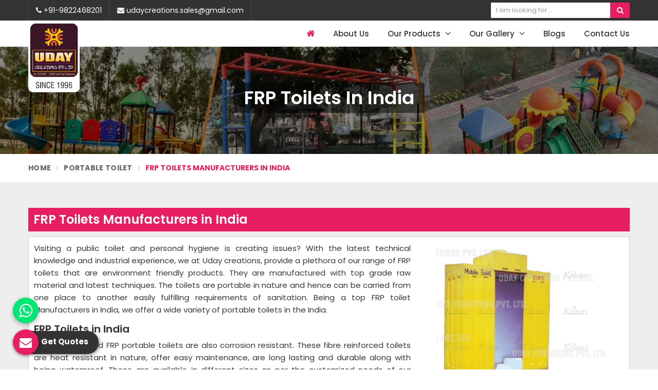

--- FILE ---
content_type: text/html; charset=UTF-8
request_url: http://www.udaycreations.co.in/india/frp-toilets
body_size: 17087
content:
<!DOCTYPE html>
<html itemscope itemtype="http://schema.org/WebPage" lang="en">

<head>
    <meta charset="utf-8">
  <meta http-equiv="X-UA-Compatible" content="IE=edge">
  <meta name="viewport" content="width=device-width, initial-scale=1">
  <link rel="canonical" href="http://www.udaycreations.co.in/india/frp-toilets">

      <title>FRP Toilets Manufacturers in India, Best FRP Toilets Suppliers in India</title>
    <meta name="description" content="Are you looking for FRP Toilets Manufacturers in location? Uday Creations Pvt. Ltd. is a leading FRP Toilets Manufacturers from Nagpur, supplying to India at factory prices. Enquire Now!">
    <meta name="keywords" content="FRP Toilets Manufacturers in India, Best FRP Toilets Suppliers in India, FRP Toilets in India">
    <meta itemprop="name" content="FRP Toilets Manufacturers in India, Best FRP Toilets Suppliers in India">
    <meta itemprop="description" content="Are you looking for FRP Toilets Manufacturers in location? Uday Creations Pvt. Ltd. is a leading FRP Toilets Manufacturers from Nagpur, supplying to India at factory prices. Enquire Now!">
    <meta itemprop="keywords" content="FRP Toilets Manufacturers in India, Best FRP Toilets Suppliers in India">
  <meta name="google-site-verification" content="ZbGnxynJbBiPTOxWeYPzn4UOQapDNhY-FjxrKt5Lc6c" />

<script async src="https://www.googletagmanager.com/gtag/js?id=G-DL19Y3PLPZ"></script> <script> window.dataLayer = window.dataLayer || []; function gtag(){dataLayer.push(arguments);} gtag('js', new Date()); gtag('config', 'G-DL19Y3PLPZ'); </script>    
  <meta name="document-type" content="Public">
  <meta name="document-rating" content="Safe for Kids">
  <meta name="Expires" content="never">
  <meta name="HandheldFriendly" content="True">
  <meta name="YahooSeeker" content="Index,Follow">
  <meta name="geo.region" content="IN">
  <meta name="State" content="">
  <meta name="City" content="">

      <meta name="address" content="226 , Vijaya Bhavan , Opp. Times Of India , Gokulpeth , WHC Road , Nagpur - 10 (M.S.) India ">
    <meta name="copyright" content="Copyright 2026 Uday Creation">
  <meta name="distribution" content="global">
  <meta name="language" content="english">
  <meta name="rating" content="general">
  <meta name="subject" content="FRP Toilets Manufacturers in India, Best FRP Toilets Suppliers in India">
  <meta name="robots" content="index, follow">
  <meta name="googlebot" content="index,follow">
  <meta name="yahooseeker" content="index,follow">
  <meta name="allow search" content="index,follow">
  <meta name="revisit-after" content="daily">
  <meta name="generator" content="">
  <meta name="author" content="Uday Creation">
      <meta property="og:image" content="http://www.udaycreations.co.in/uploaded-files/thumb-cache/member_19/thumb-250-250-fPZ4Q.jpg">
    <meta property="og:image:url" content="http://www.udaycreations.co.in/uploaded-files/thumb-cache/member_19/thumb-250-250-fPZ4Q.jpg">
    <meta property="og:image:width" content="250">
    <meta property="og:image:height" content="250">
    <meta property="og:description" content="Are you looking for FRP Toilets Manufacturers in location? Uday Creations Pvt. Ltd. is a leading FRP Toilets Manufacturers from Nagpur, supplying to India at factory prices. Enquire Now!">
    <meta property="og:title" content="FRP Toilets">
    <meta property="og:type" content="article">
    <meta property="og:url" content="http://www.udaycreations.co.in/frp-toilets">
    <meta name="twitter:title" content="FRP Toilets">
    <meta name="twitter:description" content="Are you looking for FRP Toilets Manufacturers in location? Uday Creations Pvt. Ltd. is a leading FRP Toilets Manufacturers from Nagpur, supplying to India at factory prices. Enquire Now!>">
    <meta name="twitter:image" content="http://www.udaycreations.co.in/uploaded-files/thumb-cache/member_19/thumb-250-250-fPZ4Q.jpg">
    <meta name="twitter:card" content="summary_large_image">
    <meta name="abstract" content="FRP Toilets Manufacturers in India, Best FRP Toilets Suppliers in India">
  <meta name="Classification" content="Are you looking for FRP Toilets Manufacturers in location? Uday Creations Pvt. Ltd. is a leading FRP Toilets Manufacturers from Nagpur, supplying to India at factory prices. Enquire Now!">
  <meta name="dc.source" content="Uday Creation">
  <meta name="dc.title" content="FRP Toilets Manufacturers in India, Best FRP Toilets Suppliers in India">
  <meta name="dc.keywords" content="FRP Toilets Manufacturers in India, Best FRP Toilets Suppliers in India, FRP Toilets in India">
  <meta name="dc.subject" content="Uday Creation">
  <meta name="dc.description" content="Are you looking for FRP Toilets Manufacturers in location? Uday Creations Pvt. Ltd. is a leading FRP Toilets Manufacturers from Nagpur, supplying to India at factory prices. Enquire Now!">

  <link rel="preload" href="http://www.udaycreations.co.in/assets/designer/themes/default/template1/css/bootstrap.css" as="style" onload="this.onload=null;this.rel='stylesheet'">
  <noscript>
    <link rel="stylesheet" href="http://www.udaycreations.co.in/assets/designer/themes/default/template1/css/bootstrap.css">
  </noscript>
  <link rel="preload" href="https://fonts.googleapis.com/css2?family=Poppins:wght@300;400;500;600;700;800&display=swap" as="style" onload="this.onload=null;this.rel='stylesheet'">
  <noscript>
    <link rel="stylesheet" href="https://fonts.googleapis.com/css2?family=Poppins:wght@300;400;500;600;700;800&display=swap">
  </noscript>
  <link rel="preload" href="https://fonts.googleapis.com/css2?family=Roboto:wght@300;400;500;700;900&display=swap" as="style" onload="this.onload=null;this.rel='stylesheet'">
  <noscript>
    <link rel="stylesheet" href="https://fonts.googleapis.com/css2?family=Roboto:wght@300;400;500;700;900&display=swap">
  </noscript>
  <link rel="preload" href="http://www.udaycreations.co.in/assets/designer/themes/default/template1/css/font-awesome.min.css" as="style" onload="this.onload=null;this.rel='stylesheet'">
  <noscript>
    <link rel="stylesheet" href="http://www.udaycreations.co.in/assets/designer/themes/default/template1/css/font-awesome.min.css">
  </noscript>
  <link rel="preload" href="http://www.udaycreations.co.in/assets/designer/themes/default/template1/css/jquery.mCustomScrollbar.css" as="style" onload="this.onload=null;this.rel='stylesheet'">
  <noscript>
    <link rel="stylesheet" href="http://www.udaycreations.co.in/assets/designer/themes/default/template1/css/jquery.mCustomScrollbar.css">
  </noscript>
  <link rel="preload" href="http://www.udaycreations.co.in/assets/designer/themes/default/template1/css/slick.css" as="style" onload="this.onload=null;this.rel='stylesheet'">
  <noscript>
    <link rel="stylesheet" href="http://www.udaycreations.co.in/assets/designer/themes/default/template1/css/slick.css">
  </noscript>
  <!-- <link rel="preload" href="https://cdnjs.cloudflare.com/ajax/libs/intl-tel-input/17.0.13/css/intlTelInput.css" as="style" onload="this.onload=null;this.rel='stylesheet'">
<noscript>
    <link rel="stylesheet" href="https://cdnjs.cloudflare.com/ajax/libs/intl-tel-input/17.0.13/css/intlTelInput.css">
</noscript> -->

  <link rel="preload" href="http://www.udaycreations.co.in/assets/designer/themes/default/template1/css/intlTelInput.css" as="style" onload="this.onload=null;this.rel='stylesheet'">
  <noscript>
    <link rel="stylesheet" href="http://www.udaycreations.co.in/assets/designer/themes/default/template1/css/intlTelInput.css">
  </noscript>
<script src="https://www.google.com/recaptcha/api.js" async defer></script>

  <link href="http://www.udaycreations.co.in/assets/designer/themes/default/template1/css/theme4.css" rel="stylesheet" id="colors" crossorigin="anonymous">
  <link rel="preload" href="http://www.udaycreations.co.in/assets/designer/themes/default/template1/css/responsive.css" as="style" onload="this.onload=null;this.rel='stylesheet'">
  <noscript>
    <link rel="stylesheet" href="http://www.udaycreations.co.in/assets/designer/themes/default/template1/css/responsive.css">
  </noscript>
  <!--      <link href="http://www.udaycreations.co.in/assets/designer/themes/default/template1/css/jquery.fancybox.min.css" rel="stylesheet" crossorigin="anonymous">
      -->
  <link rel="preload" href="http://www.udaycreations.co.in/assets/designer/themes/default/template1/css/jquery.fancybox.min.css" as="style" onload="this.onload=null;this.rel='stylesheet'">
  <noscript>
    <link rel="stylesheet" href="http://www.udaycreations.co.in/assets/designer/themes/default/template1/css/jquery.fancybox.min.css">
  </noscript>
  
  <script src="http://www.udaycreations.co.in/assets/designer/themes/default/template1/js/jquery.min.js" crossorigin="anonymous"></script>
  <script>
    jQuery.event.special.touchstart = {
      setup: function(_, ns, handle) {
        this.addEventListener("touchstart", handle, {
          passive: !ns.includes("noPreventDefault")
        });
      }
    };
    jQuery.event.special.touchmove = {
      setup: function(_, ns, handle) {
        this.addEventListener("touchmove", handle, {
          passive: !ns.includes("noPreventDefault")
        });
      }
    };
    jQuery.event.special.wheel = {
      setup: function(_, ns, handle) {
        this.addEventListener("wheel", handle, {
          passive: true
        });
      }
    };
    jQuery.event.special.mousewheel = {
      setup: function(_, ns, handle) {
        this.addEventListener("mousewheel", handle, {
          passive: true
        });
      }
    };

    document.addEventListener('touchstart', function(e) {
      var Ypos = e.screenY;
      console.log(Ypos);
    });
  </script>
  <script>
    var site_url = 'http://www.udaycreations.co.in/';
  </script>
  <script>
    var theme_url = 'http://www.udaycreations.co.in/assets/designer/themes/default/';
  </script>
  <script>
    var resource_url = 'http://www.udaycreations.co.in/assets/designer/resources/';
  </script>
  <link rel="icon" href="http://www.udaycreations.co.in/uploaded-files/logo/fav-iconMMwW.ico">
</head>

<body style="zoom: 1;">

  <div class="webpulse-main-wrapper wrapper-wide">
    <a href="#" id="web-pulse-scroll-up" title="Go to Top" ><i class="fa fa-angle-up"></i></a>
<header class="web-pulse-header">
  <div class="w-e-b-p-u-l-s-e-topbar">
    <div class="container">
      <div class="row">
        <div class="col-lg-6 col-md-6 phone_mail_social_media">
          <ul class="connect_option">
                            <li><a title="Call Us" class="login" href="tel:+919822468201"><!--<img itemprop="image" src="http://www.udaycreations.co.in/assets/designer/themes/default/template1/images/contact.png" alt="+919822468201">-->
                  <i class="fa fa-phone"></i> +91-9822468201</a>
              </li>
                            <li><a title="Mail Us" class="login" href="mailto:udaycreations.sales@gmail.com">
                  <i class="fa fa-envelope"></i> udaycreations.sales@gmail.com</a>
              </li>
              
          </ul>
        </div>
                <div class="col-lg-3 col-md-3 col-sm-6 col-xs-6 pull-right top_search_bar">
          <div class="search-bar-holder">
            <div class="search-bar">
              <form method="post" action="http://www.udaycreations.co.in/search">
                <input type="text" class="form-control" name="keyword" required placeholder="I am looking for...">
                <button class="search_btn"><i class="fa fa-search"></i></button>
              </form> </div>
          </div>
        </div>
              </div>
    </div>
  </div>
  <div class=webpulse-soluction>
    <div class="container">
      <div class="row">
        <div class="col-lg-3 col-md-3 col-xs-9">
          <div class="w-p-s-logo"><a itemprop="url" href="http://www.udaycreations.co.in/" title="Uday Creation"><img itemprop="image" id="logo" src="http://www.udaycreations.co.in/uploaded-files/thumb-cache/member_19/thumb---ud_-_copyhfcjjqjo.png" alt="Uday Creation" title="Uday Creation"></a> </div>
        </div>
        <div class="col-lg-9 col-md-9">
          <div class="web-pulse-navigation-wps">
            <div class="navbar">
              <button><i class="fa fa-bars"></i></button>
            </div>
            <div class="web-p-u-l-s-e-menu main_header">
            </div>
          </div>
        </div>
      </div>
    </div>
  </div>
</header>
<div class="clearfix"></div>    
<section class="heading_banner imgboxbg" data-imgbgsrc="http://www.udaycreations.co.in/uploaded-files/thumb-cache/member_19/thumb-1350-350-frp-toilets.jpg">

    <div class="container">

        <div class="row">

            <div class="col-lg-12 text-center">

                <h1 class="cat_title">

                     FRP Toilets in India
                </h1>

                <div class="clearfix"></div>

            </div>

        </div>

    </div>

</section>



<div class="inner_breadcrumb hidden-xs">

    <div class="container">

        <div class="row">

            <div class="col-lg-12">

                <ul class="breadcrumb">

                    <li><a href="http://www.udaycreations.co.in/" title="Home">Home</a></li>

                    <li><a href="http://www.udaycreations.co.in/portable-toilet" title="Portable Toilet"> Portable Toilet </a></li>
                    <li class="active">FRP Toilets Manufacturers in India </li>

                </ul>

            </div>

        </div>

    </div>

</div>

<section class="about_page webpulse_tm_universal_title_holder">

    <div class="container">

        <div class="row">

            <div class="noSidebarFull col-xxl-12 col-xl-12 col-lg-12 col-md-12 col-sm-12 ">

                <div class="right_side">

                    <div class="title_holder_inner">
                                            <h2>
                             FRP Toilets Manufacturers in India                        </h2>
                                            </div>
                    <div class="wps_right">
                        
                            <div class="product_right_image">

                                <a href="#" class="popupEnqBtn" data-toggle="modal" data-target="#productID" data-prodId="1127" data-type="category" data-productName="FRP Toilets" data-details="Visiting a public toilet and personal hygiene is creating issues? With the latest technical knowledge and industrial experience, we at Uday creations,..." data-imageSrc="http://www.udaycreations.co.in/uploaded-files/thumb-cache/member_19/thumb-400-600-frp-toilets1127.jpg" title=" FRP Toilets Manufacturers in India">

                                    <div class="product_dimage">

                                        <div class="detail_image imgbox">

                                            <img class="product-img" src="http://www.udaycreations.co.in/uploaded-files/thumb-cache/member_19/thumb---frp-toilets_1127.jpg" alt=" FRP Toilets Manufacturers in India" title=" FRP Toilets Manufacturers in India">

                                        </div>

                                    </div>

                                </a>

                                
                                    <a class="detail_enq_btn popupEnqBtn" href="#" data-toggle="modal" data-target="#productID" data-prodId="1127" data-type="category" data-productName="FRP Toilets" data-details="Visiting a public toilet and personal hygiene is creating issues? With the latest technical knowledge and industrial experience, we at Uday creations,..." data-imageSrc="http://www.udaycreations.co.in/uploaded-files/thumb-cache/member_19/thumb-400-600-frp-toilets1127.jpg" title="Get Quotes"><i class="fa fa-envelope-o"></i> Get Quotes</a>

                                    
                                    
                                
                            </div>

                        <p>Visiting a public toilet and personal hygiene is creating issues? With the latest technical knowledge and industrial experience, we at Uday creations, provide a plethora of our range of FRP toilets that are environment friendly products. They are manufactured with top grade raw material and latest techniques. The toilets are portable in nature and hence can be carried from one place to another easily fulfilling requirements of sanitation. Being a top FRP toilet Manufacturers in India, we offer a wide variety of portable toilets in the India. </p>

<h3>FRP Toilets in India </h3>

<p>These specialised FRP portable toilets are also corrosion resistant. These fibre reinforced toilets are heat resistant in nature, offer easy maintenance, are long lasting and durable along with being waterproof. These are available in different sizes as per the customized needs of our esteemed clients. We offer these portable washrooms in India at great discounts. </p>

<h3>Mobile Toilets Supplier in India</h3>

<p>We truly understand the needs of our clients and ensure the quality of FRP toilets. Our manufactured toilets are tested on numerous parameters in order to ensure its uniqueness and durability. As a reputable FRP toilets Suppliers in India, we ensure to deliver a durable range of products in the market. </p>
                        <div class="categoryCTA">

                            <a class="ctaButtonPop popupEnqBtn" href="#" data-toggle="modal" data-target="#productID" data-prodId="1127" data-type="category" data-productName="FRP Toilets" data-details="Visiting a public toilet and personal hygiene is creating issues? With the latest technical knowledge and industrial experience, we at Uday creations,..." data-imageSrc="http://www.udaycreations.co.in/uploaded-files/thumb-cache/member_19/thumb-400-600-frp-toilets1127.jpg" title="Get Quotes"><i class="fa fa-envelope-o"></i> Yes, I am Interested</a>

                        </div>

                        
                        <div class="clearfix"></div>

                        
                            <div class="you_may">View our product range</div>


                            <div id="product_header" class="product_header" style="display:none;">

                                <div class="container">

                                    <p><strong>Selected Products</strong></p>

                                    <div class="row">

                                        <div id="dynamicProductIds">



                                            
                                                <a class="send_btn" href="#" data-toggle="modal" data-target="#selected_ID">Get Quotes</a>

                                            
                                        </div>



                                    </div>

                                </div>

                            </div>

                            <div class="clearfix"></div>

                            <div class="row" id="prodListingContainer">



                                
                                        <div class="row">

                                            <div class="col-xxl-12 col-xl-12 col-lg-12 col-md-12 col-sm-12 col-xs-12 col-12">

                                                <div class="feature_product_more product_add listpager">

                                                    <a class="check_product" href="#" title="click to add to bulk enquiry" data-img="http://www.udaycreations.co.in/uploaded-files/thumb-cache/member_19/thumb-200-200-mobile-toilet-van1781.jpg" data-proname="Mobile Toilet Van" data-productId="1781"><i class="fa fa-plus "></i></a>

                                                    <div class="row">

                                                        <div class="col-lg-6 col-md-6 col-sm-6">

                                                            <a href="http://www.udaycreations.co.in/mobile-toilet-van"  title="Mobile Toilet Van" >

                                                                <div class="image imgbox" data-imgsrc="http://www.udaycreations.co.in/uploaded-files/thumb-cache/member_19/thumb---mobile-toilet-van_1781.jpg">

                                                                    <img class="product-img" src="http://www.udaycreations.co.in/assets/designer/themes/default/images/loader.gif" alt=" Mobile Toilet Van Manufacturers in India" title=" Mobile Toilet Van Manufacturers in India">

                                                                </div>

                                                            </a>

                                                        </div>

                                                        <div class="col-lg-6 col-md-6 col-sm-6">
                                                            <div class="feature_product_specification">
                                                                <h4><a href="http://www.udaycreations.co.in/mobile-toilet-van"  title="Mobile Toilet Van" >Mobile Toilet Van</a></h4>

                                                                <div class="product_range_1">
                                                                    <div class="btn-grp">
                                                                        <div class="productBrochureandvideo">
                                                                            <a href="http://www.udaycreations.co.in/uploaded-files/thumb-cache/member_19/thumb---mobile-toilet-van_1781.jpg" title="Product Brochure" target="_blank">
                                                                                <svg xmlns="http://www.w3.org/2000/svg" width="16" height="16" fill="currentColor" class="bi bi-filetype-pdf" viewBox="0 0 16 16">
                                                                                    <path fill-rule="evenodd" d="M14 4.5V14a2 2 0 0 1-2 2h-1v-1h1a1 1 0 0 0 1-1V4.5h-2A1.5 1.5 0 0 1 9.5 3V1H4a1 1 0 0 0-1 1v9H2V2a2 2 0 0 1 2-2h5.5L14 4.5ZM1.6 11.85H0v3.999h.791v-1.342h.803c.287 0 .531-.057.732-.173.203-.117.358-.275.463-.474a1.42 1.42 0 0 0 .161-.677c0-.25-.053-.476-.158-.677a1.176 1.176 0 0 0-.46-.477c-.2-.12-.443-.179-.732-.179Zm.545 1.333a.795.795 0 0 1-.085.38.574.574 0 0 1-.238.241.794.794 0 0 1-.375.082H.788V12.48h.66c.218 0 .389.06.512.181.123.122.185.296.185.522Zm1.217-1.333v3.999h1.46c.401 0 .734-.08.998-.237a1.45 1.45 0 0 0 .595-.689c.13-.3.196-.662.196-1.084 0-.42-.065-.778-.196-1.075a1.426 1.426 0 0 0-.589-.68c-.264-.156-.599-.234-1.005-.234H3.362Zm.791.645h.563c.248 0 .45.05.609.152a.89.89 0 0 1 .354.454c.079.201.118.452.118.753a2.3 2.3 0 0 1-.068.592 1.14 1.14 0 0 1-.196.422.8.8 0 0 1-.334.252 1.298 1.298 0 0 1-.483.082h-.563v-2.707Zm3.743 1.763v1.591h-.79V11.85h2.548v.653H7.896v1.117h1.606v.638H7.896Z">
                                                                                    </path>
                                                                                </svg>

                                                                                <span>Product Brochure</span>
                                                                            </a>
                                                                        </div>
                                                                        <a href="http://www.udaycreations.co.in/uploaded-files/thumb-cache/member_19/thumb---mobile-toilet-van_1781.jpg" data-fancybox="" class="v-btn">
                                                                            <svg xmlns="http://www.w3.org/2000/svg" width="16" height="16" fill="currentColor" viewBox="0 0 16 16">
                                                                                <path d="m11.596 8.697-6.363 3.692c-.54.313-1.233-.066-1.233-.697V4.308c0-.63.692-1.01 1.233-.696l6.363 3.692a.802.802 0 0 1 0 1.393z"></path>
                                                                            </svg>
                                                                        </a>
                                                                    </div>

                                                                    <style>
                                                                        .btn-grp {
                                                                            display: flex;
                                                                            align-items: center;
                                                                            margin-bottom: 10px;
                                                                            gap: 10px;
                                                                        }

                                                                        .btn-grp .v-btn {
                                                                            background: #333;
                                                                            background-color: #f70000;
                                                                            color: #fff;
                                                                            display: flex;
                                                                            align-items: center;
                                                                            justify-content: center;
                                                                            height: 32px;
                                                                            width: 51px;
                                                                            border-radius: 6px;
                                                                        }

                                                                        .btn-grp .w-btn {
                                                                            position: relative;
                                                                            z-index: 1;
                                                                            background: #01e675;
                                                                            display: inline-block;
                                                                            color: #fff;
                                                                            padding: 10px 12px;
                                                                            border-radius: 2px;
                                                                            box-shadow: rgba(0, 0, 0, 0.16) 0px 1px 4px;
                                                                            font-size: 16px;
                                                                            text-transform: capitalize;
                                                                            overflow: hidden;
                                                                            transition: 0.4s;
                                                                            border: 0;
                                                                        }

                                                                        .btn-grp .w-btn svg {
                                                                            width: 20px;
                                                                            height: 20px;
                                                                        }

                                                                        .productBrochureandvideo a {
                                                                            display: inline-flex;
                                                                            justify-content: center;
                                                                            align-items: center;
                                                                            border: 1px dashed #999;
                                                                            color: #666;
                                                                            padding: 4px 6px;
                                                                            font-weight: 500;
                                                                            transition: 0.3s;
                                                                        }
                                                                    </style>

                                                                    
                                                                        <div class="table-responsive">

                                                                            <table class="table">

                                                                                <tbody>

                                                                                    
                                                                                </tbody>

                                                                            </table>

                                                                        </div>

                                                                    
                                                                    <p><p>Product Code : UC-1101-MT</p>

<p><strong>SPECIFICATIONS : </strong></p>

<p>Capacity : 06 Seater</p>

<p>Toilet Sheet : 06 Nos. (Indian)</p>

<p>Wash Basin : 02 Nos.</p>

<p>Used For : Ladies &amp; Gents Both (Front &amp; Back Side)</p>

<p>Water Tank : 1000 Liters</p>

<p>Staircase Ladder : 02 Nos.</p>

<p>All Steel components are APL Apollo brand I.S.I. marks pipes with powder coated with anti-rusting treatment and all FRP components are painted by high quality PU paint in 03 layers.</p>

<p>&nbsp;</p>
</p>

                                                                </div>





                                                                <a href="http://www.udaycreations.co.in/mobile-toilet-van" class="spec_get_quote_btn" title="Mobile Toilet Van"  >Get A Quote</a>

                                                            </div>

                                                        </div>

                                                    </div>

                                                </div>

                                            </div>

                                        </div>

                                        <div class="clearfix"></div>

                                    
                                        <div class="row">

                                            <div class="col-xxl-12 col-xl-12 col-lg-12 col-md-12 col-sm-12 col-xs-12 col-12">

                                                <div class="feature_product_more product_add listpager">

                                                    <a class="check_product" href="#" title="click to add to bulk enquiry" data-img="http://www.udaycreations.co.in/uploaded-files/thumb-cache/member_19/thumb-200-200-portable-toilet-bathroom1414.jpg" data-proname="Portable Toilet & Bathroom" data-productId="1414"><i class="fa fa-plus "></i></a>

                                                    <div class="row">

                                                        <div class="col-lg-6 col-md-6 col-sm-6">

                                                            <a href="http://www.udaycreations.co.in/portable-toilet-bathroom"  title="Portable Toilet & Bathroom" >

                                                                <div class="image imgbox" data-imgsrc="http://www.udaycreations.co.in/uploaded-files/thumb-cache/member_19/thumb---portable-toilet-bathroom_1414.jpg">

                                                                    <img class="product-img" src="http://www.udaycreations.co.in/assets/designer/themes/default/images/loader.gif" alt=" Portable Toilet & Bathroom Manufacturers in India" title=" Portable Toilet & Bathroom Manufacturers in India">

                                                                </div>

                                                            </a>

                                                        </div>

                                                        <div class="col-lg-6 col-md-6 col-sm-6">
                                                            <div class="feature_product_specification">
                                                                <h4><a href="http://www.udaycreations.co.in/portable-toilet-bathroom"  title="Portable Toilet & Bathroom" >Portable Toilet & Bathroom</a></h4>

                                                                <div class="product_range_1">
                                                                    <div class="btn-grp">
                                                                        <div class="productBrochureandvideo">
                                                                            <a href="http://www.udaycreations.co.in/uploaded-files/thumb-cache/member_19/thumb---portable-toilet-bathroom_1414.jpg" title="Product Brochure" target="_blank">
                                                                                <svg xmlns="http://www.w3.org/2000/svg" width="16" height="16" fill="currentColor" class="bi bi-filetype-pdf" viewBox="0 0 16 16">
                                                                                    <path fill-rule="evenodd" d="M14 4.5V14a2 2 0 0 1-2 2h-1v-1h1a1 1 0 0 0 1-1V4.5h-2A1.5 1.5 0 0 1 9.5 3V1H4a1 1 0 0 0-1 1v9H2V2a2 2 0 0 1 2-2h5.5L14 4.5ZM1.6 11.85H0v3.999h.791v-1.342h.803c.287 0 .531-.057.732-.173.203-.117.358-.275.463-.474a1.42 1.42 0 0 0 .161-.677c0-.25-.053-.476-.158-.677a1.176 1.176 0 0 0-.46-.477c-.2-.12-.443-.179-.732-.179Zm.545 1.333a.795.795 0 0 1-.085.38.574.574 0 0 1-.238.241.794.794 0 0 1-.375.082H.788V12.48h.66c.218 0 .389.06.512.181.123.122.185.296.185.522Zm1.217-1.333v3.999h1.46c.401 0 .734-.08.998-.237a1.45 1.45 0 0 0 .595-.689c.13-.3.196-.662.196-1.084 0-.42-.065-.778-.196-1.075a1.426 1.426 0 0 0-.589-.68c-.264-.156-.599-.234-1.005-.234H3.362Zm.791.645h.563c.248 0 .45.05.609.152a.89.89 0 0 1 .354.454c.079.201.118.452.118.753a2.3 2.3 0 0 1-.068.592 1.14 1.14 0 0 1-.196.422.8.8 0 0 1-.334.252 1.298 1.298 0 0 1-.483.082h-.563v-2.707Zm3.743 1.763v1.591h-.79V11.85h2.548v.653H7.896v1.117h1.606v.638H7.896Z">
                                                                                    </path>
                                                                                </svg>

                                                                                <span>Product Brochure</span>
                                                                            </a>
                                                                        </div>
                                                                        <a href="http://www.udaycreations.co.in/uploaded-files/thumb-cache/member_19/thumb---portable-toilet-bathroom_1414.jpg" data-fancybox="" class="v-btn">
                                                                            <svg xmlns="http://www.w3.org/2000/svg" width="16" height="16" fill="currentColor" viewBox="0 0 16 16">
                                                                                <path d="m11.596 8.697-6.363 3.692c-.54.313-1.233-.066-1.233-.697V4.308c0-.63.692-1.01 1.233-.696l6.363 3.692a.802.802 0 0 1 0 1.393z"></path>
                                                                            </svg>
                                                                        </a>
                                                                    </div>

                                                                    <style>
                                                                        .btn-grp {
                                                                            display: flex;
                                                                            align-items: center;
                                                                            margin-bottom: 10px;
                                                                            gap: 10px;
                                                                        }

                                                                        .btn-grp .v-btn {
                                                                            background: #333;
                                                                            background-color: #f70000;
                                                                            color: #fff;
                                                                            display: flex;
                                                                            align-items: center;
                                                                            justify-content: center;
                                                                            height: 32px;
                                                                            width: 51px;
                                                                            border-radius: 6px;
                                                                        }

                                                                        .btn-grp .w-btn {
                                                                            position: relative;
                                                                            z-index: 1;
                                                                            background: #01e675;
                                                                            display: inline-block;
                                                                            color: #fff;
                                                                            padding: 10px 12px;
                                                                            border-radius: 2px;
                                                                            box-shadow: rgba(0, 0, 0, 0.16) 0px 1px 4px;
                                                                            font-size: 16px;
                                                                            text-transform: capitalize;
                                                                            overflow: hidden;
                                                                            transition: 0.4s;
                                                                            border: 0;
                                                                        }

                                                                        .btn-grp .w-btn svg {
                                                                            width: 20px;
                                                                            height: 20px;
                                                                        }

                                                                        .productBrochureandvideo a {
                                                                            display: inline-flex;
                                                                            justify-content: center;
                                                                            align-items: center;
                                                                            border: 1px dashed #999;
                                                                            color: #666;
                                                                            padding: 4px 6px;
                                                                            font-weight: 500;
                                                                            transition: 0.3s;
                                                                        }
                                                                    </style>

                                                                    
                                                                        <div class="table-responsive">

                                                                            <table class="table">

                                                                                <tbody>

                                                                                    
                                                                                </tbody>

                                                                            </table>

                                                                        </div>

                                                                    
                                                                    <p><p>Product Code : UC-1065-PT</p>

<p><strong>SPECIFICATIONS :</strong></p>

<p>Actual Size : 6 x 3.5 x 7.5 Ft.</p>

<p>Safe Area : 7 x 4 x 8 Ft.</p>

<p>Toilet Sheet : 01 No.&nbsp; ( Indian )</p>

<p>Bathroom : 01 No.</p>

<p>Material : FRP</p>

<p>Water Tank : 01 No.</p>

<p>All steel components are APL Apollo brand I.S.I. marks pipes with powder coated with antirusting treatment and all FRP components are painted by high quality PU paint in 03 layers.<br />
&nbsp;</p>
</p>

                                                                </div>





                                                                <a href="http://www.udaycreations.co.in/portable-toilet-bathroom" class="spec_get_quote_btn" title="Portable Toilet & Bathroom"  >Get A Quote</a>

                                                            </div>

                                                        </div>

                                                    </div>

                                                </div>

                                            </div>

                                        </div>

                                        <div class="clearfix"></div>

                                    
                                        <div class="row">

                                            <div class="col-xxl-12 col-xl-12 col-lg-12 col-md-12 col-sm-12 col-xs-12 col-12">

                                                <div class="feature_product_more product_add listpager">

                                                    <a class="check_product" href="#" title="click to add to bulk enquiry" data-img="http://www.udaycreations.co.in/uploaded-files/thumb-cache/member_19/thumb-200-200-ladies-gents-urinal-combo1413.jpg" data-proname="Ladies & Gents Urinal Combo" data-productId="1413"><i class="fa fa-plus "></i></a>

                                                    <div class="row">

                                                        <div class="col-lg-6 col-md-6 col-sm-6">

                                                            <a href="http://www.udaycreations.co.in/ladies-gents-urinal-combo"  title="Ladies & Gents Urinal Combo" >

                                                                <div class="image imgbox" data-imgsrc="http://www.udaycreations.co.in/uploaded-files/thumb-cache/member_19/thumb---ladies-gents-urinal-combo_1413.jpg">

                                                                    <img class="product-img" src="http://www.udaycreations.co.in/assets/designer/themes/default/images/loader.gif" alt=" Ladies & Gents Urinal Combo Manufacturers in India" title=" Ladies & Gents Urinal Combo Manufacturers in India">

                                                                </div>

                                                            </a>

                                                        </div>

                                                        <div class="col-lg-6 col-md-6 col-sm-6">
                                                            <div class="feature_product_specification">
                                                                <h4><a href="http://www.udaycreations.co.in/ladies-gents-urinal-combo"  title="Ladies & Gents Urinal Combo" >Ladies & Gents Urinal Combo</a></h4>

                                                                <div class="product_range_1">
                                                                    <div class="btn-grp">
                                                                        <div class="productBrochureandvideo">
                                                                            <a href="http://www.udaycreations.co.in/uploaded-files/thumb-cache/member_19/thumb---ladies-gents-urinal-combo_1413.jpg" title="Product Brochure" target="_blank">
                                                                                <svg xmlns="http://www.w3.org/2000/svg" width="16" height="16" fill="currentColor" class="bi bi-filetype-pdf" viewBox="0 0 16 16">
                                                                                    <path fill-rule="evenodd" d="M14 4.5V14a2 2 0 0 1-2 2h-1v-1h1a1 1 0 0 0 1-1V4.5h-2A1.5 1.5 0 0 1 9.5 3V1H4a1 1 0 0 0-1 1v9H2V2a2 2 0 0 1 2-2h5.5L14 4.5ZM1.6 11.85H0v3.999h.791v-1.342h.803c.287 0 .531-.057.732-.173.203-.117.358-.275.463-.474a1.42 1.42 0 0 0 .161-.677c0-.25-.053-.476-.158-.677a1.176 1.176 0 0 0-.46-.477c-.2-.12-.443-.179-.732-.179Zm.545 1.333a.795.795 0 0 1-.085.38.574.574 0 0 1-.238.241.794.794 0 0 1-.375.082H.788V12.48h.66c.218 0 .389.06.512.181.123.122.185.296.185.522Zm1.217-1.333v3.999h1.46c.401 0 .734-.08.998-.237a1.45 1.45 0 0 0 .595-.689c.13-.3.196-.662.196-1.084 0-.42-.065-.778-.196-1.075a1.426 1.426 0 0 0-.589-.68c-.264-.156-.599-.234-1.005-.234H3.362Zm.791.645h.563c.248 0 .45.05.609.152a.89.89 0 0 1 .354.454c.079.201.118.452.118.753a2.3 2.3 0 0 1-.068.592 1.14 1.14 0 0 1-.196.422.8.8 0 0 1-.334.252 1.298 1.298 0 0 1-.483.082h-.563v-2.707Zm3.743 1.763v1.591h-.79V11.85h2.548v.653H7.896v1.117h1.606v.638H7.896Z">
                                                                                    </path>
                                                                                </svg>

                                                                                <span>Product Brochure</span>
                                                                            </a>
                                                                        </div>
                                                                        <a href="http://www.udaycreations.co.in/uploaded-files/thumb-cache/member_19/thumb---ladies-gents-urinal-combo_1413.jpg" data-fancybox="" class="v-btn">
                                                                            <svg xmlns="http://www.w3.org/2000/svg" width="16" height="16" fill="currentColor" viewBox="0 0 16 16">
                                                                                <path d="m11.596 8.697-6.363 3.692c-.54.313-1.233-.066-1.233-.697V4.308c0-.63.692-1.01 1.233-.696l6.363 3.692a.802.802 0 0 1 0 1.393z"></path>
                                                                            </svg>
                                                                        </a>
                                                                    </div>

                                                                    <style>
                                                                        .btn-grp {
                                                                            display: flex;
                                                                            align-items: center;
                                                                            margin-bottom: 10px;
                                                                            gap: 10px;
                                                                        }

                                                                        .btn-grp .v-btn {
                                                                            background: #333;
                                                                            background-color: #f70000;
                                                                            color: #fff;
                                                                            display: flex;
                                                                            align-items: center;
                                                                            justify-content: center;
                                                                            height: 32px;
                                                                            width: 51px;
                                                                            border-radius: 6px;
                                                                        }

                                                                        .btn-grp .w-btn {
                                                                            position: relative;
                                                                            z-index: 1;
                                                                            background: #01e675;
                                                                            display: inline-block;
                                                                            color: #fff;
                                                                            padding: 10px 12px;
                                                                            border-radius: 2px;
                                                                            box-shadow: rgba(0, 0, 0, 0.16) 0px 1px 4px;
                                                                            font-size: 16px;
                                                                            text-transform: capitalize;
                                                                            overflow: hidden;
                                                                            transition: 0.4s;
                                                                            border: 0;
                                                                        }

                                                                        .btn-grp .w-btn svg {
                                                                            width: 20px;
                                                                            height: 20px;
                                                                        }

                                                                        .productBrochureandvideo a {
                                                                            display: inline-flex;
                                                                            justify-content: center;
                                                                            align-items: center;
                                                                            border: 1px dashed #999;
                                                                            color: #666;
                                                                            padding: 4px 6px;
                                                                            font-weight: 500;
                                                                            transition: 0.3s;
                                                                        }
                                                                    </style>

                                                                    
                                                                        <div class="table-responsive">

                                                                            <table class="table">

                                                                                <tbody>

                                                                                    
                                                                                </tbody>

                                                                            </table>

                                                                        </div>

                                                                    
                                                                    <p><p>Product Code : UC-1064-PT</p>

<p><strong>SPECIFICATIONS :</strong></p>

<p>Actual Size : 6 x 3.5 x 7.5 Ft.</p>

<p>Safe Area : 7 x 4 x 8 Ft.</p>

<p>Material : FRP</p>

<p>Gents Urinal : 01 No.</p>

<p>Ladies Urinal : 01 No.</p>

<p>Wash Basin : 01 No.</p>

<p>Door : 02 No. (Opp. To each Other)</p>

<p>Water Tank : 01 No.</p>

<p>All steel components are APL Apollo brand I.S.I. marks pipes with powder coated with anti-rusting treatment and all FRP components are painted by high quality PU paint in 03 layers.</p>
</p>

                                                                </div>





                                                                <a href="http://www.udaycreations.co.in/ladies-gents-urinal-combo" class="spec_get_quote_btn" title="Ladies & Gents Urinal Combo"  >Get A Quote</a>

                                                            </div>

                                                        </div>

                                                    </div>

                                                </div>

                                            </div>

                                        </div>

                                        <div class="clearfix"></div>

                                    
                                        <div class="row">

                                            <div class="col-xxl-12 col-xl-12 col-lg-12 col-md-12 col-sm-12 col-xs-12 col-12">

                                                <div class="feature_product_more product_add listpager">

                                                    <a class="check_product" href="#" title="click to add to bulk enquiry" data-img="http://www.udaycreations.co.in/uploaded-files/thumb-cache/member_19/thumb-200-200-frp-portable-western-toilet1406.jpg" data-proname="FRP Portable Western Toilet" data-productId="1406"><i class="fa fa-plus "></i></a>

                                                    <div class="row">

                                                        <div class="col-lg-6 col-md-6 col-sm-6">

                                                            <a href="http://www.udaycreations.co.in/frp-portable-western-toilet"  title="FRP Portable Western Toilet" >

                                                                <div class="image imgbox" data-imgsrc="http://www.udaycreations.co.in/uploaded-files/thumb-cache/member_19/thumb---frp-portable-western-toilet_1406.jpg">

                                                                    <img class="product-img" src="http://www.udaycreations.co.in/assets/designer/themes/default/images/loader.gif" alt=" FRP Portable Western Toilet Manufacturers in India" title=" FRP Portable Western Toilet Manufacturers in India">

                                                                </div>

                                                            </a>

                                                        </div>

                                                        <div class="col-lg-6 col-md-6 col-sm-6">
                                                            <div class="feature_product_specification">
                                                                <h4><a href="http://www.udaycreations.co.in/frp-portable-western-toilet"  title="FRP Portable Western Toilet" >FRP Portable Western Toilet</a></h4>

                                                                <div class="product_range_1">
                                                                    <div class="btn-grp">
                                                                        <div class="productBrochureandvideo">
                                                                            <a href="http://www.udaycreations.co.in/uploaded-files/thumb-cache/member_19/thumb---frp-portable-western-toilet_1406.jpg" title="Product Brochure" target="_blank">
                                                                                <svg xmlns="http://www.w3.org/2000/svg" width="16" height="16" fill="currentColor" class="bi bi-filetype-pdf" viewBox="0 0 16 16">
                                                                                    <path fill-rule="evenodd" d="M14 4.5V14a2 2 0 0 1-2 2h-1v-1h1a1 1 0 0 0 1-1V4.5h-2A1.5 1.5 0 0 1 9.5 3V1H4a1 1 0 0 0-1 1v9H2V2a2 2 0 0 1 2-2h5.5L14 4.5ZM1.6 11.85H0v3.999h.791v-1.342h.803c.287 0 .531-.057.732-.173.203-.117.358-.275.463-.474a1.42 1.42 0 0 0 .161-.677c0-.25-.053-.476-.158-.677a1.176 1.176 0 0 0-.46-.477c-.2-.12-.443-.179-.732-.179Zm.545 1.333a.795.795 0 0 1-.085.38.574.574 0 0 1-.238.241.794.794 0 0 1-.375.082H.788V12.48h.66c.218 0 .389.06.512.181.123.122.185.296.185.522Zm1.217-1.333v3.999h1.46c.401 0 .734-.08.998-.237a1.45 1.45 0 0 0 .595-.689c.13-.3.196-.662.196-1.084 0-.42-.065-.778-.196-1.075a1.426 1.426 0 0 0-.589-.68c-.264-.156-.599-.234-1.005-.234H3.362Zm.791.645h.563c.248 0 .45.05.609.152a.89.89 0 0 1 .354.454c.079.201.118.452.118.753a2.3 2.3 0 0 1-.068.592 1.14 1.14 0 0 1-.196.422.8.8 0 0 1-.334.252 1.298 1.298 0 0 1-.483.082h-.563v-2.707Zm3.743 1.763v1.591h-.79V11.85h2.548v.653H7.896v1.117h1.606v.638H7.896Z">
                                                                                    </path>
                                                                                </svg>

                                                                                <span>Product Brochure</span>
                                                                            </a>
                                                                        </div>
                                                                        <a href="http://www.udaycreations.co.in/uploaded-files/thumb-cache/member_19/thumb---frp-portable-western-toilet_1406.jpg" data-fancybox="" class="v-btn">
                                                                            <svg xmlns="http://www.w3.org/2000/svg" width="16" height="16" fill="currentColor" viewBox="0 0 16 16">
                                                                                <path d="m11.596 8.697-6.363 3.692c-.54.313-1.233-.066-1.233-.697V4.308c0-.63.692-1.01 1.233-.696l6.363 3.692a.802.802 0 0 1 0 1.393z"></path>
                                                                            </svg>
                                                                        </a>
                                                                    </div>

                                                                    <style>
                                                                        .btn-grp {
                                                                            display: flex;
                                                                            align-items: center;
                                                                            margin-bottom: 10px;
                                                                            gap: 10px;
                                                                        }

                                                                        .btn-grp .v-btn {
                                                                            background: #333;
                                                                            background-color: #f70000;
                                                                            color: #fff;
                                                                            display: flex;
                                                                            align-items: center;
                                                                            justify-content: center;
                                                                            height: 32px;
                                                                            width: 51px;
                                                                            border-radius: 6px;
                                                                        }

                                                                        .btn-grp .w-btn {
                                                                            position: relative;
                                                                            z-index: 1;
                                                                            background: #01e675;
                                                                            display: inline-block;
                                                                            color: #fff;
                                                                            padding: 10px 12px;
                                                                            border-radius: 2px;
                                                                            box-shadow: rgba(0, 0, 0, 0.16) 0px 1px 4px;
                                                                            font-size: 16px;
                                                                            text-transform: capitalize;
                                                                            overflow: hidden;
                                                                            transition: 0.4s;
                                                                            border: 0;
                                                                        }

                                                                        .btn-grp .w-btn svg {
                                                                            width: 20px;
                                                                            height: 20px;
                                                                        }

                                                                        .productBrochureandvideo a {
                                                                            display: inline-flex;
                                                                            justify-content: center;
                                                                            align-items: center;
                                                                            border: 1px dashed #999;
                                                                            color: #666;
                                                                            padding: 4px 6px;
                                                                            font-weight: 500;
                                                                            transition: 0.3s;
                                                                        }
                                                                    </style>

                                                                    
                                                                        <div class="table-responsive">

                                                                            <table class="table">

                                                                                <tbody>

                                                                                    
                                                                                </tbody>

                                                                            </table>

                                                                        </div>

                                                                    
                                                                    <p><p>Product Code : UC-1063-PT</p>

<p><strong>SPECIFICATIONS :</strong></p>

<p>Actual Size : 4 x 4 x 8 Ft.</p>

<p>Material : FRP</p>

<p>Finish : Both Side</p>

<p>Western Commode : 01 No.</p>

<p>Wash Basin : 01 No.</p>

<p>Flush : 01 No.</p>

<p>Tap : 01 No.</p>

<p>Water Tank : 01 No.</p>

<p>All steel components are APL Apollo brand I.S.I. marks pipes with powder coated with anti-rusting treatment and all FRP components are painted by high quality PU paint in 03 layers.<br />
&nbsp;</p>
</p>

                                                                </div>





                                                                <a href="http://www.udaycreations.co.in/frp-portable-western-toilet" class="spec_get_quote_btn" title="FRP Portable Western Toilet"  >Get A Quote</a>

                                                            </div>

                                                        </div>

                                                    </div>

                                                </div>

                                            </div>

                                        </div>

                                        <div class="clearfix"></div>

                                    
                            </div>

                            <div id="loadingdiv" style="display: none;">

                                <img src="http://www.udaycreations.co.in/assets/designer/themes/default/loader.gif" width="110" alt="Loader" title="Loader">

                            </div>

                            

                        <div class="clearfix"></div>

                    </div>

                </div>

            </div>

            
                <!-- <div class="noSidebar col-xxl-3 col-xl-3 col-lg-3 col-md-3 col-lg-pull-9 col-md-pull-9 col-sm-12 col-12 order-xxl-first order-xl-first order-lg-first order-md-first order-sm-first order-last">

                    
                </div> -->

            
        </div>

    </div>

</section>



    <script>
        var page = 1;

        var triggeredPaging = 0;

        $(window).scroll(function() {

            var scrollTop = $(window).scrollTop();

            var scrollBottom = (scrollTop + $(window).height());

            var containerTop = $('#prodListingContainer').offset().top;

            var containerHeight = $('#prodListingContainer').height();

            var containerBottom = Math.floor(containerTop + containerHeight);

            var scrollBuffer = 0;

            if ((containerBottom - scrollBuffer) <= scrollBottom) {

                page = $('.listpager').length;

                var queryString = '?stOffSet=' + page;

                
                        queryString += "&category_id=1127";

                
                var actual_count = 9;

                if (!triggeredPaging && page < actual_count) {

                    triggeredPaging = 1;

                    $.ajax({

                        type: "POST",

                        url: "http://www.udaycreations.co.in/products/ajax_load_product_view" + queryString,

                        error: function(res) {

                            triggeredPaging = 0;

                        },

                        beforeSend: function(jqXHR, settings) {

                        },

                        success: function(res) {

                            $('#loadingdiv').css({
                                "display": "block",
                                "text-align": "center"
                            });

                            setTimeout(function() {

                                $('#loadingdiv').hide();

                                $("#prodListingContainer").append(res);

                                triggeredPaging = 0;

                            }, 1000);

                        }

                    });

                }

            }

        });

        //select product for enquiry

        $("#prodListingContainer").on("click", ".check_product", function() {

            $('#dynamicProductIds').append('<div class="col-lg-2 col-md-2 col-sm-2 col-xs-3"><div class="image"><a class="select_close removeItem" href="#" data-proId="' + $(this).attr('data-productId') + '"><i class="fa fa-times"></i></a><img src="' + $(this).attr('data-img') + '" alt="' + $(this).attr('data-proname') + '"></div><input type="hidden" name="multiproducts[]" value="' + $(this).attr('data-productId') + '"></div>');

            $(this).hide();

            $('#product_header').show();



        });
    </script>


<script>
    //Remove selected Product for enquiry

    $("#dynamicProductIds").on("click", ".removeItem", function() {

        var pId = $(this).attr('data-proId');

        $('a[data-productId="' + pId + '"]').show();

        $(this).parent().parent().remove();

        setTimeout(function() {

            var len = $(".removeItem").length;

            if (len <= 0)

                $('#product_header').hide();

        }, 100);

    });

    //Clink on Send button to open Modal

    $('.send_btn').click(function(e) {

        var str = $("#dynamicProductIds").html();

        var res = str.replace(/\<div class="col-lg-2 col-md-2 col-sm-2 col-xs-3">/g, '<div class="col-lg-6 col-md-6 col-sm-6 col-xs-6">');

        $('.selectedProductsdiv').html(res);

    });



    function stickyDiv() {

        if ($('#product_header').length) {

            var strickyScrollPos = 970;

            if ($(window).scrollTop() > strickyScrollPos) {

                $('#product_header').addClass('stricky');

            } else if ($(this).scrollTop() <= strickyScrollPos) {

                $('#product_header').removeClass('stricky');

            }

        }

        ;

    }

    /*mobile*/

    if (document.documentElement.clientWidth < 650) {

        function stickyDiv() {

            if ($('#product_header').length) {

                var strickyScrollPos = 1400;

                if ($(window).scrollTop() > strickyScrollPos) {

                    $('#product_header').addClass('stricky');

                } else if ($(this).scrollTop() <= strickyScrollPos) {

                    $('#product_header').removeClass('stricky');

                }

            }

            ;

        }

    }

    /*mobile*/



    jQuery(window).on('scroll', function() {

        (function($) {

            stickyDiv();

        })(jQuery);

    });
</script>

<link href="http://www.udaycreations.co.in/assets/designer/themes/default/css/jquery.fancybox.min.css" rel="stylesheet">

<script src="http://www.udaycreations.co.in/assets/designer/themes/default/js/jquery-fancybox.min.js"></script>

<div class="webpule_quote">
  <div class="container">
    <div class="row">
      <div class="col-md-12 col-sm-12 col-xs-12">
        <div class="banner-content">
                      <h4>Uday Creation established since 1996</h4>
                    <div class="banner-contact">
                          <a href="tel:+919822468201"><span class="call-us"><i class="fa fa-phone"></i>Call Us : +91-9822468201</span></a><span>Or</span>
              <!--data-toggle="modal" data-target="#myModal"-->
              <a class="banner-btn" data-toggle="modal" data-target="#myModal" href="#">Get Quotes</a>
              <!--<a class="banner-btn" href="#" data-toggle="modal" data-target="#myModal">Get a Quote</a>-->
                      </div>
        </div>
      </div>
    </div>
  </div>
</div>

<!-- Footer -->
<footer class="web-pulse-india">
  <div class="container">
    <div class="row">

      <div class="col-lg-4 col-md-4 col-sm-6 wow fadeInDown" data-wow-delay=".5s">
        <h4>About <span>Uday Creation</span></h4>
        <p>Most Trusted School & Garden playground Equipment Manufacturer in India. Find a wide range of Play School toys, Multiplay Station, Park Slides , Kids ...</p>
        <a class="read_more" href="http://www.udaycreations.co.in/about-us">Read More About</a>
      </div>
      <div class="col-lg-2 col-md-2 col-sm-6  wow fadeInDown" data-wow-delay=".3s">
        <h4>Important Links</h4>
        <ul class="footer-links">
          <li><a href="http://www.udaycreations.co.in/" title="Home"><i class="fa fa-caret-right"></i> Home</a></li>
          <li><a href="http://www.udaycreations.co.in/about-us" title="Company Profile"><i class="fa fa-caret-right"></i> Company Profile</a></li>
                      <li><a href="http://www.udaycreations.co.in/our-products" title="Our Products"><i class="fa fa-caret-right"></i> Our Products</a></li>
                      <li><a href="http://www.udaycreations.co.in/gallery" title="Gallery"><i class="fa fa-caret-right"></i> Gallery</a></li>
                      <li><a href="http://www.udaycreations.co.in/blog" title="Blog"><i class="fa fa-caret-right"></i> Blog</a></li>
                    <li><a href="http://www.udaycreations.co.in/contactus" title="Contact Us"><i class="fa fa-caret-right"></i> Contact Us</a></li>
                    <li><a href="http://www.udaycreations.co.in/pages/sitemap" title="Sitemap"><i class="fa fa-caret-right"></i> Sitemap</a></li>
          <li><a href="http://www.udaycreations.co.in/market-area" title="Market Area"><i class="fa fa-caret-right"></i> Market Area</a></li>
        </ul>
      </div>

      <div class="col-lg-3 col-md-3 col-sm-6 wow fadeInDown" data-wow-delay=".4s">
                  <h4>Our Products</h4>
          <ul class="footer-links">
                          <li><a href="http://www.udaycreations.co.in/multiplay-stations" title="Multiplay Stations"><i class="fa fa-caret-right"></i> Multiplay Stations</a></li>
                            <li><a href="http://www.udaycreations.co.in/multiplay-system" title="Multiplay System"><i class="fa fa-caret-right"></i> Multiplay System</a></li>
                            <li><a href="http://www.udaycreations.co.in/outdoor-play-station" title="Outdoor Play Station"><i class="fa fa-caret-right"></i> Outdoor Play Station</a></li>
                            <li><a href="http://www.udaycreations.co.in/indoor-play-equipment" title="Indoor Play Equipment"><i class="fa fa-caret-right"></i> Indoor Play Equipment</a></li>
                            <li><a href="http://www.udaycreations.co.in/playground-slide" title="Playground Slide"><i class="fa fa-caret-right"></i> Playground Slide</a></li>
                            <li><a href="http://www.udaycreations.co.in/playground-swing" title="Playground Swing"><i class="fa fa-caret-right"></i> Playground Swing</a></li>
                              <li><a href="http://www.udaycreations.co.in/our-products" title="Our Products"><i class="fa fa-caret-right"></i> View More</a></li>
                      </ul>
              </div>
      <div class="col-lg-3 col-md-3 col-sm-6 wow fadeInDown" data-wow-delay=".7s">
                <h4>Know Us More</h4>
        <p>
          <strong>Address :</strong> 226 , Vijaya Bhavan , Opp. Times Of India , Gokulpeth , WHC Road , Nagpur - 10 (M.S.) India<br>
          <a href="tel:+919822468201">Mobile : +91-9822468201</a><br>

                      <a href="tel:+919822468201">Mobile : +91-9822468201</a><br>
                      <!-- <a href="mailto:+udaycreations.sales@gmail.com">udaycreations.sales@gmail.com</a><br> -->

                </div>
    </div>
  </div>
</footer>

<!-- footer Bottom  -->
<div class="wps_copy">
  <div class="container">
    <div class="row">
      <div class="col-lg-6 col-md-6 full_width_1">

                &copy; 2026 Uday Creation. All Rights Reserved.

      </div>
              <div class="col-lg-6 col-md-6 text-right">Crafted with <i class="fa fa-heart"></i> by Webpulse - <a href="https://www.webpulseindia.com/web-designing" target="_blank" title="Web Designing" style="display:inline;font-size:13px">Web Designing,</a> <a href="https://www.webpulseindia.com/digital-marketing" target="_blank" title="Digital Marketing" style="display:inline;font-size:13px">Digital Marketing &</a> <a href="https://www.webpulseindia.com/branding" target="_blank" title="Branding Company" style="display:inline;font-size:13px">Branding Company </a>

        </div>
          </div>
  </div>
</div>
</div>

<div class="mobile_stickybar hidden-lg hidden-md hidden-sm">
  <div class="circlbar"></div>
  <div class="shadowbar"></div>
  <div class="mobile_warpper">
    <ul>
      <li>
        <a href="http://www.udaycreations.co.in/" title="Home">
          <i class="fa fa-home"></i>
          <span>Home</span>
        </a>
      </li>
      <li>
        <a href="http://www.udaycreations.co.in/about-us" title="About Us">
          <i class="fa fa-user"></i>
          <span>About Us</span>
        </a>
      </li>
      <li>
        <a href="http://www.udaycreations.co.in/our-products" title="Our Range">
          <i class="fa fa-th-large"></i>
          <span>Our Range</span>
        </a>
      </li>
      <li>
        <a href="http://www.udaycreations.co.in/contactus" title="Contact Us">
          <i class="fa fa-envelope"></i>
          <span>Contact</span>
        </a>
      </li>
      <li>
        <a href="tel:+919822468201" title="Call Us">
          <i class="fa fa-phone"></i>
          <span>Call Us</span>
        </a>
      </li>
    </ul>
  </div>
</div>
<a href="#" class="enquiry" data-toggle="modal" data-target="#myModal" title="Send Enquiry">
  <i class="fa fa-envelope"></i>
  <strong>Get Quotes</strong>
</a>


<div class="modal fade" id="myModal" tabindex="-1" role="dialog">
  <div class="modal-dialog modal-sm">
    <div class="modal-content">
              <div class="modal-header">
          <button type="button" class="close" data-dismiss="modal" aria-hidden="true">&times;
          </button>
          <div class="modal-title">Get Quotes</div>
        </div>
        <div class="modal-body">
                      <p class="send_p">If you have a urgent requirement please fill the form or dial contact number: <span>+91-9822468201</span></p>
                    <form id="quick_enquiry_one" method="post">

            <div class="alert alert-warning EmessageBoxBottom" style="display: none;">
              <span class="EmessageBottom"></span>
            </div>
            <div class="alert alert-success SmessageBoxBottom" style="display: none;">
              <span class="SmessageBottom"></span>
            </div>

            <div class="row">
              <div class="col-lg-12">
                <div class="form-group">
                  <input tabindex="1" class="form-control" type="text" name="name" id="nameBottom" placeholder="Your/Company Name*" value="" required>
                </div>
              </div>
              <div class="col-lg-12">
                <div class="form-group">
                  <input tabindex="2" class="form-control" type="text" name="email" id="emailBottom" value="" placeholder="Your Email*" required>
                </div>
              </div>
              <div class="col-lg-12">
                <div class="form-group">
                <input  type="hidden" name="countryCode" id="countryCodequick"  value=""  >
                  <input tabindex="3" class="form-control telePhone" type="text" name="mobile" id="mobileBottom" value="" placeholder="Your Mobile Number*" oninput="this.value = this.value.replace(/[^0-9.]/g, '').replace(/(\..*)\./g, '$1');" maxlength="12" required>
                </div>
              </div>
              <div class="col-lg-12">
                <div class="form-group">
                  <input tabindex="4" class="form-control locationBottom" type="text" name="location" value="" placeholder="Your Location*" id="autocomplete" onFocus="geolocate()" required>
                </div>
              </div>
              <div class="col-lg-12">
                <div class="form-group">
                  <textarea tabindex="5" class="form-control" name="message" id="messageBottom" placeholder="Your Message*" required></textarea>
                </div>
              </div>
                            <div class="col-lg-12">
                <input type="hidden" value="http://www.udaycreations.co.in/india/frp-toilets" name="post_url" id="postedUrlBottom">
                <button tabindex="7" class="modal_btn" type="submit" name="submit" value="Submit" data-submit="...Sending">Submit</button>
              </div>
            </div>
          </form>
                </div>
    </div>
  </div>
</div>


<div class="modal fade" id="productID" tabindex="-1">
  <div class="modal-dialog modal-lg">
    <div class="modal-content">
              <div class="modal-header">
          <button type="button" class="close" data-dismiss="modal" aria-hidden="true">&times;</button>
          <div class="modal-title">Get Quotes</div>
        </div>
            <div class="modal-body">
        <div class="row">
          <div class="col-lg-6 col-md-6">
            <div class="product_popup">
              <div class="product_popup_image">
                <img class="productImage" src="http://www.udaycreations.co.in/assets/designer/themes/default/no-image.jpg" alt="Get a Quote" title="Get a Quote">
              </div>
              <div class="productName"><span class="productPopName">Product Name</span></div>
              <p class="productPopContent"></p>
            </div>
          </div>
          <div class="col-lg-6 col-md-6">
                                      <div class="alert alert-warning EmessageBoxPop" style="display: none;">
                  <span class="EmessagePop"></span>
                </div>
                <div class="alert alert-success SmessageBoxPop" style="display: none;">
                  <span class="SmessagePop"></span>
                </div>
                <form name="contact-form" method="post" id="product_pop_form">
                                    <div class="form-group">
                    <input tabindex="001" class="form-control" type="text" name="name" onkeypress="return ValidateAlpha(event)" placeholder="Your/Company Name*" value="" pattern="[a-z A-Z]+" id="fullName" required>
                  </div>
                  <div class="form-group">
                    <input tabindex="002" class="form-control" type="email" name="email" placeholder="Your Email ID*" value="" id="emailID" required>
                  </div>
                  <div class="clearfix"></div>
                  <div class="row">

                    <div class="col-lg-4">
                      <div class="form-group">
                        <select name="countryCode" id="countryCode" class="form-control" required>
                          <option data-countryCode="" value="" selected disabled>Select Country</option>
                          <option data-countryCode="IN" value="91"   >India (+91)</option>
                                                    <option data-countryCode="DZ" value="213">Algeria (+213)</option>
                          <option data-countryCode="AD" value="376">Andorra (+376)</option>
                          <option data-countryCode="AO" value="244">Angola (+244)</option>
                          <option data-countryCode="AI" value="1264">Anguilla (+1264)</option>
                          <option data-countryCode="AG" value="1268">Antigua &amp; Barbuda (+1268)</option>
                          <option data-countryCode="AR" value="54">Argentina (+54)</option>
                          <option data-countryCode="AM" value="374">Armenia (+374)</option>
                          <option data-countryCode="AW" value="297">Aruba (+297)</option>
                          <option data-countryCode="AU" value="61">Australia (+61)</option>
                          <option data-countryCode="AT" value="43">Austria (+43)</option>
                          <option data-countryCode="AZ" value="994">Azerbaijan (+994)</option>
                          <option data-countryCode="BS" value="1242">Bahamas (+1242)</option>
                          <option data-countryCode="BH" value="973">Bahrain (+973)</option>
                          <option data-countryCode="BD" value="880">Bangladesh (+880)</option>
                          <option data-countryCode="BB" value="1246">Barbados (+1246)</option>
                          <option data-countryCode="BY" value="375">Belarus (+375)</option>
                          <option data-countryCode="BE" value="32">Belgium (+32)</option>
                          <option data-countryCode="BZ" value="501">Belize (+501)</option>
                          <option data-countryCode="BJ" value="229">Benin (+229)</option>
                          <option data-countryCode="BM" value="1441">Bermuda (+1441)</option>
                          <option data-countryCode="BT" value="975">Bhutan (+975)</option>
                          <option data-countryCode="BO" value="591">Bolivia (+591)</option>
                          <option data-countryCode="BA" value="387">Bosnia Herzegovina (+387)</option>
                          <option data-countryCode="BW" value="267">Botswana (+267)</option>
                          <option data-countryCode="BR" value="55">Brazil (+55)</option>
                          <option data-countryCode="BN" value="673">Brunei (+673)</option>
                          <option data-countryCode="BG" value="359">Bulgaria (+359)</option>
                          <option data-countryCode="BF" value="226">Burkina Faso (+226)</option>
                          <option data-countryCode="BI" value="257">Burundi (+257)</option>
                          <option data-countryCode="KH" value="855">Cambodia (+855)</option>
                          <option data-countryCode="CM" value="237">Cameroon (+237)</option>
                          <option data-countryCode="CA" value="1">Canada (+1)</option>
                          <option data-countryCode="CV" value="238">Cape Verde Islands (+238)</option>
                          <option data-countryCode="KY" value="1345">Cayman Islands (+1345)</option>
                          <option data-countryCode="CF" value="236">Central African Republic (+236)</option>
                          <option data-countryCode="CL" value="56">Chile (+56)</option>
                          <option data-countryCode="CN" value="86">China (+86)</option>
                          <option data-countryCode="CO" value="57">Colombia (+57)</option>
                          <option data-countryCode="KM" value="269">Comoros (+269)</option>
                          <option data-countryCode="CG" value="242">Congo (+242)</option>
                          <option data-countryCode="CK" value="682">Cook Islands (+682)</option>
                          <option data-countryCode="CR" value="506">Costa Rica (+506)</option>
                          <option data-countryCode="HR" value="385">Croatia (+385)</option>
                          <option data-countryCode="CU" value="53">Cuba (+53)</option>
                          <option data-countryCode="CY" value="90392">Cyprus North (+90392)</option>
                          <option data-countryCode="CY" value="357">Cyprus South (+357)</option>
                          <option data-countryCode="CZ" value="42">Czech Republic (+42)</option>
                          <option data-countryCode="DK" value="45">Denmark (+45)</option>
                          <option data-countryCode="DJ" value="253">Djibouti (+253)</option>
                          <option data-countryCode="DM" value="1809">Dominica (+1809)</option>
                          <option data-countryCode="DO" value="1809">Dominican Republic (+1809)</option>
                          <option data-countryCode="EC" value="593">Ecuador (+593)</option>
                          <option data-countryCode="EG" value="20">Egypt (+20)</option>
                          <option data-countryCode="SV" value="503">El Salvador (+503)</option>
                          <option data-countryCode="GQ" value="240">Equatorial Guinea (+240)</option>
                          <option data-countryCode="ER" value="291">Eritrea (+291)</option>
                          <option data-countryCode="EE" value="372">Estonia (+372)</option>
                          <option data-countryCode="ET" value="251">Ethiopia (+251)</option>
                          <option data-countryCode="FK" value="500">Falkland Islands (+500)</option>
                          <option data-countryCode="FO" value="298">Faroe Islands (+298)</option>
                          <option data-countryCode="FJ" value="679">Fiji (+679)</option>
                          <option data-countryCode="FI" value="358">Finland (+358)</option>
                          <option data-countryCode="FR" value="33">France (+33)</option>
                          <option data-countryCode="GF" value="594">French Guiana (+594)</option>
                          <option data-countryCode="PF" value="689">French Polynesia (+689)</option>
                          <option data-countryCode="GA" value="241">Gabon (+241)</option>
                          <option data-countryCode="GM" value="220">Gambia (+220)</option>
                          <option data-countryCode="GE" value="7880">Georgia (+7880)</option>
                          <option data-countryCode="DE" value="49">Germany (+49)</option>
                          <option data-countryCode="GH" value="233">Ghana (+233)</option>
                          <option data-countryCode="GI" value="350">Gibraltar (+350)</option>
                          <option data-countryCode="GR" value="30">Greece (+30)</option>
                          <option data-countryCode="GL" value="299">Greenland (+299)</option>
                          <option data-countryCode="GD" value="1473">Grenada (+1473)</option>
                          <option data-countryCode="GP" value="590">Guadeloupe (+590)</option>
                          <option data-countryCode="GU" value="671">Guam (+671)</option>
                          <option data-countryCode="GT" value="502">Guatemala (+502)</option>
                          <option data-countryCode="GN" value="224">Guinea (+224)</option>
                          <option data-countryCode="GW" value="245">Guinea - Bissau (+245)</option>
                          <option data-countryCode="GY" value="592">Guyana (+592)</option>
                          <option data-countryCode="HT" value="509">Haiti (+509)</option>
                          <option data-countryCode="HN" value="504">Honduras (+504)</option>
                          <option data-countryCode="HK" value="852">Hong Kong (+852)</option>
                          <option data-countryCode="HU" value="36">Hungary (+36)</option>
                          <option data-countryCode="IS" value="354">Iceland (+354)</option>
                          <option data-countryCode="ID" value="62">Indonesia (+62)</option>
                          <option data-countryCode="IR" value="98">Iran (+98)</option>
                          <option data-countryCode="IQ" value="964">Iraq (+964)</option>
                          <option data-countryCode="IE" value="353">Ireland (+353)</option>
                          <option data-countryCode="IL" value="972">Israel (+972)</option>
                          <option data-countryCode="IT" value="39">Italy (+39)</option>
                          <option data-countryCode="JM" value="1876">Jamaica (+1876)</option>
                          <option data-countryCode="JP" value="81">Japan (+81)</option>
                          <option data-countryCode="JO" value="962">Jordan (+962)</option>
                          <option data-countryCode="KZ" value="7">Kazakhstan (+7)</option>
                          <option data-countryCode="KE" value="254">Kenya (+254)</option>
                          <option data-countryCode="KI" value="686">Kiribati (+686)</option>
                          <option data-countryCode="KP" value="850">Korea North (+850)</option>
                          <option data-countryCode="KR" value="82">Korea South (+82)</option>
                          <option data-countryCode="KW" value="965">Kuwait (+965)</option>
                          <option data-countryCode="KG" value="996">Kyrgyzstan (+996)</option>
                          <option data-countryCode="LA" value="856">Laos (+856)</option>
                          <option data-countryCode="LV" value="371">Latvia (+371)</option>
                          <option data-countryCode="LB" value="961">Lebanon (+961)</option>
                          <option data-countryCode="LS" value="266">Lesotho (+266)</option>
                          <option data-countryCode="LR" value="231">Liberia (+231)</option>
                          <option data-countryCode="LY" value="218">Libya (+218)</option>
                          <option data-countryCode="LI" value="417">Liechtenstein (+417)</option>
                          <option data-countryCode="LT" value="370">Lithuania (+370)</option>
                          <option data-countryCode="LU" value="352">Luxembourg (+352)</option>
                          <option data-countryCode="MO" value="853">Macao (+853)</option>
                          <option data-countryCode="MK" value="389">Macedonia (+389)</option>
                          <option data-countryCode="MG" value="261">Madagascar (+261)</option>
                          <option data-countryCode="MW" value="265">Malawi (+265)</option>
                          <option data-countryCode="MY" value="60">Malaysia (+60)</option>
                          <option data-countryCode="MV" value="960">Maldives (+960)</option>
                          <option data-countryCode="ML" value="223">Mali (+223)</option>
                          <option data-countryCode="MT" value="356">Malta (+356)</option>
                          <option data-countryCode="MH" value="692">Marshall Islands (+692)</option>
                          <option data-countryCode="MQ" value="596">Martinique (+596)</option>
                          <option data-countryCode="MR" value="222">Mauritania (+222)</option>
                          <option data-countryCode="YT" value="269">Mayotte (+269)</option>
                          <option data-countryCode="MX" value="52">Mexico (+52)</option>
                          <option data-countryCode="FM" value="691">Micronesia (+691)</option>
                          <option data-countryCode="MD" value="373">Moldova (+373)</option>
                          <option data-countryCode="MC" value="377">Monaco (+377)</option>
                          <option data-countryCode="MN" value="976">Mongolia (+976)</option>
                          <option data-countryCode="MS" value="1664">Montserrat (+1664)</option>
                          <option data-countryCode="MA" value="212">Morocco (+212)</option>
                          <option data-countryCode="MZ" value="258">Mozambique (+258)</option>
                          <option data-countryCode="MN" value="95">Myanmar (+95)</option>
                          <option data-countryCode="NA" value="264">Namibia (+264)</option>
                          <option data-countryCode="NR" value="674">Nauru (+674)</option>
                          <option data-countryCode="NP" value="977">Nepal (+977)</option>
                          <option data-countryCode="NL" value="31">Netherlands (+31)</option>
                          <option data-countryCode="NC" value="687">New Caledonia (+687)</option>
                          <option data-countryCode="NZ" value="64">New Zealand (+64)</option>
                          <option data-countryCode="NI" value="505">Nicaragua (+505)</option>
                          <option data-countryCode="NE" value="227">Niger (+227)</option>
                          <option data-countryCode="NG" value="234">Nigeria (+234)</option>
                          <option data-countryCode="NU" value="683">Niue (+683)</option>
                          <option data-countryCode="NF" value="672">Norfolk Islands (+672)</option>
                          <option data-countryCode="NP" value="670">Northern Marianas (+670)</option>
                          <option data-countryCode="NO" value="47">Norway (+47)</option>
                          <option data-countryCode="OM" value="968">Oman (+968)</option>
                          <option data-countryCode="PW" value="680">Palau (+680)</option>
                          <option data-countryCode="PA" value="507">Panama (+507)</option>
                          <option data-countryCode="PG" value="675">Papua New Guinea (+675)</option>
                          <option data-countryCode="PY" value="595">Paraguay (+595)</option>
                          <option data-countryCode="PE" value="51">Peru (+51)</option>
                          <option data-countryCode="PH" value="63">Philippines (+63)</option>
                          <option data-countryCode="PL" value="48">Poland (+48)</option>
                          <option data-countryCode="PT" value="351">Portugal (+351)</option>
                          <option data-countryCode="PR" value="1787">Puerto Rico (+1787)</option>
                          <option data-countryCode="QA" value="974">Qatar (+974)</option>
                          <option data-countryCode="RE" value="262">Reunion (+262)</option>
                          <option data-countryCode="RO" value="40">Romania (+40)</option>
                          <option data-countryCode="RU" value="7">Russia (+7)</option>
                          <option data-countryCode="RW" value="250">Rwanda (+250)</option>
                          <option data-countryCode="SM" value="378">San Marino (+378)</option>
                          <option data-countryCode="ST" value="239">Sao Tome &amp; Principe (+239)</option>
                          <option data-countryCode="SA" value="966">Saudi Arabia (+966)</option>
                          <option data-countryCode="SN" value="221">Senegal (+221)</option>
                          <option data-countryCode="CS" value="381">Serbia (+381)</option>
                          <option data-countryCode="SC" value="248">Seychelles (+248)</option>
                          <option data-countryCode="SL" value="232">Sierra Leone (+232)</option>
                          <option data-countryCode="SG" value="65">Singapore (+65)</option>
                          <option data-countryCode="SK" value="421">Slovak Republic (+421)</option>
                          <option data-countryCode="SI" value="386">Slovenia (+386)</option>
                          <option data-countryCode="SB" value="677">Solomon Islands (+677)</option>
                          <option data-countryCode="SO" value="252">Somalia (+252)</option>
                          <option data-countryCode="ZA" value="27">South Africa (+27)</option>
                          <option data-countryCode="ES" value="34">Spain (+34)</option>
                          <option data-countryCode="LK" value="94">Sri Lanka (+94)</option>
                          <option data-countryCode="SH" value="290">St. Helena (+290)</option>
                          <option data-countryCode="KN" value="1869">St. Kitts (+1869)</option>
                          <option data-countryCode="SC" value="1758">St. Lucia (+1758)</option>
                          <option data-countryCode="SD" value="249">Sudan (+249)</option>
                          <option data-countryCode="SR" value="597">Suriname (+597)</option>
                          <option data-countryCode="SZ" value="268">Swaziland (+268)</option>
                          <option data-countryCode="SE" value="46">Sweden (+46)</option>
                          <option data-countryCode="CH" value="41">Switzerland (+41)</option>
                          <option data-countryCode="SI" value="963">Syria (+963)</option>
                          <option data-countryCode="TW" value="886">Taiwan (+886)</option>
                          <option data-countryCode="TJ" value="7">Tajikstan (+7)</option>
                          <option data-countryCode="TH" value="66">Thailand (+66)</option>
                          <option data-countryCode="TG" value="228">Togo (+228)</option>
                          <option data-countryCode="TO" value="676">Tonga (+676)</option>
                          <option data-countryCode="TT" value="1868">Trinidad &amp; Tobago (+1868)</option>
                          <option data-countryCode="TN" value="216">Tunisia (+216)</option>
                          <option data-countryCode="TR" value="90">Turkey (+90)</option>
                          <option data-countryCode="TM" value="7">Turkmenistan (+7)</option>
                          <option data-countryCode="TM" value="993">Turkmenistan (+993)</option>
                          <option data-countryCode="TC" value="1649">Turks &amp; Caicos Islands (+1649)</option>
                          <option data-countryCode="TV" value="688">Tuvalu (+688)</option>
                          <option data-countryCode="UG" value="256">Uganda (+256)</option>
                          <option data-countryCode="GB" value="44">UK (+44)</option>
                          <option data-countryCode="UA" value="380">Ukraine (+380)</option>
                          <option data-countryCode="AE" value="971">United Arab Emirates (+971)</option>
                          <option data-countryCode="UY" value="598">Uruguay (+598)</option>
                          <option data-countryCode="US" value="1">USA (+1)</option>
                          <option data-countryCode="UZ" value="7">Uzbekistan (+7)</option>
                          <option data-countryCode="VU" value="678">Vanuatu (+678)</option>
                          <option data-countryCode="VA" value="379">Vatican City (+379)</option>
                          <option data-countryCode="VE" value="58">Venezuela (+58)</option>
                          <option data-countryCode="VN" value="84">Vietnam (+84)</option>
                          <option data-countryCode="VG" value="84">Virgin Islands - British (+1284)</option>
                          <option data-countryCode="VI" value="84">Virgin Islands - US (+1340)</option>
                          <option data-countryCode="WF" value="681">Wallis &amp; Futuna (+681)</option>
                          <option data-countryCode="YE" value="969">Yemen (North)(+969)</option>
                          <option data-countryCode="YE" value="967">Yemen (South)(+967)</option>
                          <option data-countryCode="ZM" value="260">Zambia (+260)</option>
                          <option data-countryCode="ZW" value="263">Zimbabwe (+263)</option>
                          <option data-countryCode="Others" value="Others">Others</option>
                                                  </select>
                      </div>
                    </div>

                    <div class="col-lg-8">
                      <div class="form-group">
                        <input tabindex="003" class="form-control" type="tel" name="mobile" placeholder="Your Phone No*" maxlength="12" oninput="this.value = this.value.replace(/[^0-9.]/g, '').replace(/(\..*)\./g, '$1');" value="" id="phoneNumber" required>
                      </div>
                    </div>
                  </div>
                  <div class="clearfix"></div>


                                      <div class="form-group">
                      <input tabindex="005" class="form-control locationName" type="text" name="location" placeholder="Your Location*" onfocus="" value="" autocomplete="off" required>
                    </div>
                                      <div class="form-group">
                      <input tabindex="006" class="form-control" type="text" name="quantity" placeholder="Quantity*" id="quantityRequired" value=""  autocomplete="off" required>
                    </div>
                                    <div class="form-group">
                    <textarea tabindex="007" class="form-control" name="message" id="yourMessage" placeholder="Your Message*" required></textarea>
                  </div>
                                     <div class="form-group">

                    <button tabindex="008" class="modal_btn" type="submit" name="submit" value="Submit" data-submit="...Sending">Submit</button>
                    <input type="hidden" id="proId" value="">
                    <input type="hidden" id="enqType" value="">
                    <input type="hidden" id="postedUrlPop" value="http://www.udaycreations.co.in/india/frp-toilets">
                    <input type="checkbox" name="trap" value="1" id="tRapPop" style="opacity: 0;">
                  </div>
                </form>
                        </div>
        </div>
      </div>
    </div>
  </div>
</div>

  <!-- Product Popup -->
  <div class="modal fade" id="selected_ID" tabindex="-1">
    <div class="modal-dialog modal-lg">
      <div class="modal-content">
                  <div class="modal-header">
            <button type="button" class="close" data-dismiss="modal" aria-hidden="true">&times;</button>
            <div class="modal-title">Get Quotes for Selected Products</div>
          </div>
        

        <div class="modal-body">
          <div class="alert alert-warning EmessageBoxPop1" style="display: none;">
            <span class="EmessagePop1"></span>
          </div>
          <div class="alert alert-success SmessageBoxPop1" style="display: none;">
            <span class="SmessagePop1"></span>
          </div>

                      <form name="contact-form" method="post" id="product_pop_form_1">
              <div class="row">
                <div class="col-lg-6 col-md-6">
                  <div class="selected_products">
                    <div class="selected_productsTitle">Get Quotes for Selected Products</div>
                    <div class="tips">Tips on getting accurate quotes. Please include product name, order quantity, usage, special requests if any in your inquiry.</div>
                    <div class="row">
                      <div class="selectedProductsdiv"></div>
                    </div>
                  </div>
                </div>
                <div class="col-lg-6 col-md-6">
                  <div class="form-group">
                    <input tabindex="001" class="form-control" type="text" onkeypress="return ValidateAlpha(event)" name="name_pop" placeholder="Your Name*" value="" pattern="[a-z A-Z]+" id="fullName" required>
                  </div>
                  <div class="form-group">
                    <input tabindex="002" class="form-control" type="email" name="email_pop" placeholder="Your Email ID*" value="" id="emailID" required>
                  </div>
                  <div class="form-group">
                    <input tabindex="003" class="form-control " type="tel" name="mobile_pop" placeholder="Your Phone No*" maxlength="20" oninput="this.value = this.value.replace(/[^0-9.]/g, '').replace(/(\..*)\./g, '$1');" value="" id="phoneNumber" required>
                  </div>
                  <div class="form-group">
                    <input tabindex="004" class="form-control locationName" type="text" name="location_pop" placeholder="Your Location*" id="autocomplete1" onfocus="geolocate()" value="" autocomplete="off" required>
                  </div>
                  <div class="form-group">
                    <input tabindex="005" class="form-control" type="text" name="quantity_pop" placeholder="Quantity*" id="quantityRequired" onkeyup="if (/\D/g.test(this.value))
                        this.value = this.value.replace(/\D/g, '')" value="" autocomplete="off" required>
                  </div>
                  <div class="form-group">
                    <textarea tabindex="006" class="form-control" name="message_pop" id="yourMessage" placeholder="Your Message*" required></textarea>
                  </div>
                                    <div class="form-group">
                    <button tabindex="007" class="modal_btn" type="submit" name="submit" value="Submit" data-submit="...Sending">Submit</button>
                    <input type="hidden" name="enquiry_type_pop" id="enqType" value="">
                    <input type="hidden" name="post_url_pop" id="postedUrlPop" value="http://www.udaycreations.co.in/india/frp-toilets">
                    <input type="checkbox" name="trap" value="1" id="tRapPop1" style="opacity: 0;">
                  </div>
                </div>
              </div>
            </form>
                  </div>
      </div>
    </div>
  </div>

<script>
  function isNumberKey(evt) {
    //var e = evt || window.event;
    var charCode = (evt.which) ? evt.which : evt.keyCode
    if (charCode != 46 && charCode > 31 &&
      (charCode < 48 || charCode > 57))
      return false;
    return true;
  }

  function ValidateAlpha(evt) {
    var keyCode = (evt.which) ? evt.which : evt.keyCode
    if ((keyCode < 65 || keyCode > 90) && (keyCode < 97 || keyCode > 123) && keyCode != 32)

      return false;
    return true;
  }

  </script>

  <a class="whatapp_btn" href="#whatsapp" data-toggle="modal" title="Whatsapp Now"><i class="fa fa-whatsapp"></i></a>
  <div class="modal fade" id="whatsapp" tabindex="-1" role="dialog">
    <div class="modal-dialog modal-sm">
      <div class="modal-content">
        <div class="modal-header">
          <button type="button" class="close" data-dismiss="modal" aria-hidden="true">&times;
          </button>
          <div class="modal-title">Message on WhatsApp</div>
        </div>
        <div class="modal-body">
          <form method="post" target="_blank" action="http://www.udaycreations.co.in/products/moveToWhatsApp">
            <div class="row">
              <div class="col-lg-12">
                <div class="form-group">
                  <input tabindex="1" class="form-control" type="text" name="name" placeholder="Full Name*" value="" required>
                </div>
              </div>
              <div class="col-lg-12">
                <div class="form-group">
                  <input type="hidden" name="countryCode" id="countryCodeWa" value="">
                  <input tabindex="3" class="form-control" id="whatsAppNew" type="text" name="mobile" value="" placeholder="Mobile Number*" oninput="this.value = this.value.replace(/[\s\-]/g, '')" maxlength="12" required>
                </div>
              </div>
              <div class="col-lg-12">
                <button tabindex="7" class="modal_btn" type="submit" name="submit" value="Submit" data-submit="...Sending">Submit</button>
              </div>
            </div>
          </form>
        </div>
      </div>
    </div>
  </div>
<!-- </div> -->
<script src="http://www.udaycreations.co.in/assets/designer/themes/default/template1/js/bootstrap.js"></script>
<script src="http://www.udaycreations.co.in/assets/designer/themes/default/template1/js/slick.min.js"></script>
<script src="http://www.udaycreations.co.in/assets/designer/themes/default/template1/js/intlTelInput.js"></script>
<script src="https://www.google.com/recaptcha/api.js?onload=loadRecaptcha&render=explicit"></script>
<script>
var recaptchaWidgets = {};

function loadRecaptcha() {
     if (document.getElementById('recaptcha1')) {
        recaptchaWidgets['product_pop_form'] = grecaptcha.render('recaptcha1', {
            'sitekey': ''
        });
    }
   
       if (document.getElementById('recaptcha2')) {
        recaptchaWidgets['product_pop_form2'] = grecaptcha.render('recaptcha2', {
            'sitekey': ''
        });
    }

}
</script>
<script>
  var input = document.querySelector("#mobileBottom");
  window.intlTelInput(input, {
    utilsScript: "http://www.udaycreations.co.in/assets/designer/themes/default/template1/js/utils.js"
  });
  $('#mobileBottom').on('input', function() {
    var cleanVal = $(this).val().replace(/\s+/g, '');
    $(this).val(cleanVal);
  });



  var input = document.querySelector("#whatsAppNew");
  window.intlTelInput(input, {
    utilsScript: "http://www.udaycreations.co.in/assets/designer/themes/default/template1/js/utils.js"
  });
  $('#whatsAppNew').on('input', function() {
    var cleanVal = $(this).val().replace(/\s+/g, '');
    $(this).val(cleanVal);
  });


  // var input = document.querySelector("#phoneNumber");
  // window.intlTelInput(input, {
  //   utilsScript: "http://www.udaycreations.co.in/assets/designer/themes/default/template1/js/utils.js"
  // });

  var input = document.querySelector("#mobile");
  window.intlTelInput(input, {
    utilsScript: "http://www.udaycreations.co.in/assets/designer/themes/default/template1/js/utils.js"
  });

  $('#mobile').on('input', function() {
    var cleanVal = $(this).val().replace(/\s+/g, '');
    $(this).val(cleanVal);
  });


  var input = document.querySelector("#contactPagePhone");
  window.intlTelInput(input, {
    utilsScript: "http://www.udaycreations.co.in/assets/designer/themes/default/template1/js/utils.js"
  });

  $('#contactPagePhone').on('input', function() {
    var cleanVal = $(this).val().replace(/\s+/g, '');
    $(this).val(cleanVal);
  });
</script>

  <script src="http://www.udaycreations.co.in/assets/designer/themes/default/template1/js/jquery.mCustomScrollbar.concat.min.js"></script>
  <script>
    $(".telePhone").intlTelInput({
      preferredCountries: ["in", "us"],
      initialCountry: "in",
      separateDialCode: true,
    });
  </script>
<script src="http://www.udaycreations.co.in/assets/designer/themes/default/template1/js/themes.js"></script>
<script src="http://www.udaycreations.co.in/assets/designer/themes/default/template1/js/jquery-fancybox.min.js"></script>



<script>
  $(window).load(function() {
    //load header
    setTimeout(function() {
      $(".main_header").load(site_url + 'home/ajax_header', function() {
        $(".content").mCustomScrollbar();
        mobileMenuCss();
      });
    }, 100);
    //load images
    setTimeout(function() {
      $('.imgbox').each(function(index, value) {
        var imsrc = $(this).attr('data-imgsrc');
        $(this).find('.product-img').attr({
          src: imsrc
        });
        $(this).removeClass('imgbox');
        $(this).attr("data-imgsrc", '');
      });
    }, 200);

    setTimeout(function() {
      $('.imgboxbg').each(function(index, value) {
        var imsrc = $(this).attr('data-imgbgsrc');
        $(this).css('background-image', 'url("' + imsrc + '")');
        $(this).removeClass('imgboxbg');
        $(this).attr("data-imgbgsrc", '');
      });
    }, 300);
    //post enquiry from left panel
    $('.quick_form').submit(function(e) {
      e.preventDefault();
      var fullName = $('#name').val();
      var mobileNumber = $('#mobile').val();
      var emailAddress = $('#email').val();
      var enquiryMessage = $('#message').val();
      var productID = $('#proId').val();
      var age = $('#Age').val();
      var location = $('.locationLeft').val();
      var post_url = $('#postedUrl').val();
      var type = $('#typeId').val();
      var companyID = '19';

      //return false;
      $.post(site_url + 'products/postEnquiryCompanyLeft', {
        fullName: fullName,
        mobileNumber: mobileNumber,
        emailAddress: emailAddress,
        enquiryMessage: enquiryMessage,
        productID: productID,
        companyID: companyID,
        post_url: post_url,
        location: location,
        type: type,
        age: age
      }, function(response) {
        //alert(response);
        obj = JSON.parse(response);
        if (obj.compId == '47') {
          window.location.href = site_url + 'pages/thankyou';
        } else {
          if (obj.success == 'true') {
            $('.SmessageBox1').show(0);
            $('.EmessageBox1').hide(0);
            $('.Emessage1').html('');
            $('.Smessage1').html('');
            $('.Smessage1').html(obj.message);
            $('.quick_form')[0].reset();
          } else {
            $('.EmessageBox1').show();
            $('.SmessageBox1').hide();
            $('.Smessage1').html('');
            $('.Emessage1').html('');
            $('.Emessage1').html(obj.error);
          }
        }
      });
    });

    //post enquiry from bottom modal
    $('#quick_enquiry_one').submit(function(e) {
      e.preventDefault();
       var captchaResponse = grecaptcha.getResponse();
      var fullName = $('#nameBottom').val();
      var countryCode = $('#countryCodequick').val();
      var mobileNumber = $('#mobileBottom').val();
      var emailAddress = $('#emailBottom').val();
      var enquiryMessage = $('#messageBottom').val();
      var location = $('.locationBottom').val();
      var post_url = $('#postedUrlBottom').val();
      var type = 'none';

      //return false;
      $.post(site_url + 'products/postEnquiryCompanyLeft', {
        fullName: fullName,
        countryCode: countryCode,
        mobileNumber: mobileNumber,
        emailAddress: emailAddress,
        enquiryMessage: enquiryMessage,
        post_url: post_url,
        location: location,
        type: type,
        'g-recaptcha-response': captchaResponse
      }, function(response) {
        //alert(response);
        obj = JSON.parse(response);
        if (obj.compId == '47') {
          window.location.href = site_url + 'pages/thankyou';
        } else {
          if (obj.success == 'true') {
            $('.SmessageBoxBottom').show(0);
            $('.EmessageBoxBottom').hide(0);
            $('.EmessageBottom').html('');
            $('.SmessageBottom').html('');
            $('.SmessageBottom').html(obj.message);
            $('#quick_enquiry_one')[0].reset();
          } else {
            $('.EmessageBoxBottom').show();
            $('.SmessageBoxBottom').hide();
            $('.SmessageBottom').html('');
            $('.EmessageBottom').html('');
            $('.EmessageBottom').html(obj.error);
          }
        }
      });
    });
    $(".webpulse-main-wrapper").on("click", ".popupEnqBtn", function() {
      $('.productImage').attr({
        'src': $(this).attr('data-imageSrc'),
        'alt': $(this).attr('data-productName')
      });
      $('#proId').val($(this).attr('data-prodId'));
      $('#enqType').val($(this).attr('data-type'));
      $('.productPopContent').html($(this).attr('data-details'));
      $('.productPopName').html($(this).attr('data-productName'));
    });

    //post enquiry from popup
    $('#product_pop_form').submit(function(e) {
      e.preventDefault();
      let captchaResponse11 = grecaptcha.getResponse(recaptchaWidgets['product_pop_form']);
      var fullName = $('#fullName').val();
      var countryCode = $('#countryCode').val();
      var mobileNumber = $('#phoneNumber').val();
      var emailAddress = $('#emailID').val();
      var enquiryMessage = $('#yourMessage').val();
      var productID = $('#proId').val();
      var age = $('#Age').val();
      var location = $('.locationName').val();
      var qty = $('#quantityRequired').val();
      var post_url = $('#postedUrlPop').val();
      var type = $('#enqType').val()

      //return false;
      $.post(site_url + 'products/postEnquiryCompanyLeft', {
        fullName: fullName,
        countryCode: countryCode,
        mobileNumber: mobileNumber,
        emailAddress: emailAddress,
        enquiryMessage: enquiryMessage,
        productID: productID,
        post_url: post_url,
        location: location,
        type: type,
        qty: qty,
        age: age,
        'g-recaptcha-response': captchaResponse11
      }, function(response) {
        //alert(response);
        obj = JSON.parse(response);
        if (obj.compId == '47') {
          window.location.href = site_url + 'pages/thankyou';
        } else {
          if (obj.success == 'true') {
            $('.SmessageBoxPop').show(0);
            $('.EmessageBoxPop').hide(0);
            $('.EmessagePop').html('');
            $('.SmessagePop').html('');
            $('.SmessagePop').html(obj.message);
            $('#product_pop_form')[0].reset();
          } else {
            $('.EmessageBoxPop').show();
            $('.SmessageBoxPop').hide();
            $('.SmessagePop').html('');
            $('.EmessagePop').html('');
            $('.EmessagePop').html(obj.error);
          }
        }
      });
    });

    //Submit popup form of multi products
    $("#product_pop_form_1").submit(function(e) {
      e.preventDefault(); //prevent default action
      var post_url = site_url + 'products/postEnquiryPop'; //get form action url
      var request_method = 'POST'; //get form GET/POST method
      var form_data = $(this).serialize(); //Encode form elements for submission
      $.ajax({
        url: post_url,
        type: request_method,
        data: form_data
      }).done(function(response) { //

        obj = JSON.parse(response);
        if (obj.compId == '47') {
          window.location.href = site_url + 'pages/thankyou';
        } else {
          if (obj.success == 'true') {
            $('.SmessageBoxPop1').show(0);
            $('.EmessageBoxPop1').hide(0);
            $('.EmessagePop1').html('');
            $('.SmessagePop1').html('');
            $('.SmessagePop1').html(obj.message);
            $('#product_pop_form_1')[0].reset();
          } else {
            $('.EmessageBoxPop1').show();
            $('.SmessageBoxPop1').hide();
            $('.SmessagePop1').html('');
            $('.EmessagePop1').html('');
            $('.EmessagePop1').html(obj.error);
          }
        }
      });
    });

    $(function() {
      $('#factoryVideoFrame').hide();
      setTimeout(function() {
        $('#factoryVideoFrame').fadeIn('slow');
      }, 5000);
    });

    //remove extra H1
    setInterval(function() {
      $("h1:contains('Original text')").remove();
    }, 1000);

  });
  $('.iti__country-list li').click(function() {
    console.log('countrycode selected');

    $("#countryCodequick").val($(this).data('dial-code'));
    $("#countryCodeWa").val($(this).data('dial-code'));
    $("#contactcountryCode").val($(this).data('dial-code'));
  })
</script>


--- FILE ---
content_type: text/html; charset=UTF-8
request_url: http://www.udaycreations.co.in/home/ajax_header
body_size: 1530
content:
<ul class="nav">
    <li class="active"><a itemprop="url" href="http://www.udaycreations.co.in/" title="Home"><i class="fa fa-home"></i></a></li>
        <li class=" "><a itemprop="url" href="http://www.udaycreations.co.in/about-us" title="About Us">About Us</a>
            </li>
              <li class="cs-submenu "><a itemprop="url" href="http://www.udaycreations.co.in/india/our-products" title="Our Products">Our Products <i class="fa fa-angle-down hidden-xs hidden-sm"></i></a>
        <ul class="cs-dropdown">
                        <li class="cs-submenu ">
                <a itemprop="name" href="http://www.udaycreations.co.in/india/multiplay-stations" title="Multiplay Stations">Multiplay Stations                                        <i class="fa fa-angle-right hidden-xs hidden-sm"></i>
                                    </a>
                                <ul class="cs-dropdown">
                                        <li class=" "><a itemprop="url" href="http://www.udaycreations.co.in/india/outdoor-playground-equipment" title="Outdoor Playground Equipment">Outdoor Playground Equipment </a>

                        
                    </li>
                                        <li class=" "><a itemprop="url" href="http://www.udaycreations.co.in/india/multi-activity-play-station" title="Multi Activity Play Station">Multi Activity Play Station </a>

                        
                    </li>
                                    </ul>
                            </li>
                        <li class="cs-submenu ">
                <a itemprop="name" href="http://www.udaycreations.co.in/india/multiplay-system" title="Multiplay System">Multiplay System                                        <i class="fa fa-angle-right hidden-xs hidden-sm"></i>
                                    </a>
                                <ul class="cs-dropdown">
                                        <li class=" "><a itemprop="url" href="http://www.udaycreations.co.in/india/roto-lldpe-multiplay-equipment" title="Roto (LLDPE) Multiplay Equipment">Roto (LLDPE) Multiplay Equipment </a>

                        
                    </li>
                                        <li class=" "><a itemprop="url" href="http://www.udaycreations.co.in/india/outdoor-play-set" title="Outdoor Play Set">Outdoor Play Set </a>

                        
                    </li>
                                    </ul>
                            </li>
                        <li class="cs-submenu ">
                <a itemprop="name" href="http://www.udaycreations.co.in/india/outdoor-play-station" title="Outdoor Play Station">Outdoor Play Station                                        <i class="fa fa-angle-right hidden-xs hidden-sm"></i>
                                    </a>
                                <ul class="cs-dropdown">
                                        <li class=" "><a itemprop="url" href="http://www.udaycreations.co.in/india/playground-set" title="Playground Set">Playground Set </a>

                        
                    </li>
                                        <li class=" "><a itemprop="url" href="http://www.udaycreations.co.in/india/kids-play-equipment" title="Kids Play Equipment">Kids Play Equipment </a>

                        
                    </li>
                                    </ul>
                            </li>
                        <li class="cs-submenu ">
                <a itemprop="name" href="http://www.udaycreations.co.in/india/indoor-play-equipment" title="Indoor Play Equipment">Indoor Play Equipment                                        <i class="fa fa-angle-right hidden-xs hidden-sm"></i>
                                    </a>
                                <ul class="cs-dropdown">
                                        <li class=" "><a itemprop="url" href="http://www.udaycreations.co.in/india/classroom-furniture" title="Classroom Furniture">Classroom Furniture </a>

                        
                    </li>
                                        <li class=" "><a itemprop="url" href="http://www.udaycreations.co.in/india/kids-rockers" title="Kids Rockers">Kids Rockers </a>

                        
                    </li>
                                        <li class=" "><a itemprop="url" href="http://www.udaycreations.co.in/india/play-school-toys" title="Play School Toys">Play School Toys </a>

                        
                    </li>
                                        <li class=" "><a itemprop="url" href="http://www.udaycreations.co.in/india/kids-indoor-slide-swings" title="Kids Indoor Slide & Swings">Kids Indoor Slide & Swings </a>

                        
                    </li>
                                    </ul>
                            </li>
                        <li class="cs-submenu ">
                <a itemprop="name" href="http://www.udaycreations.co.in/india/playground-slide" title="Playground Slide">Playground Slide                                        <i class="fa fa-angle-right hidden-xs hidden-sm"></i>
                                    </a>
                                <ul class="cs-dropdown">
                                        <li class=" "><a itemprop="url" href="http://www.udaycreations.co.in/india/wavy-slide" title="Wavy Slide">Wavy Slide </a>

                        
                    </li>
                                        <li class=" "><a itemprop="url" href="http://www.udaycreations.co.in/india/spiral-slide" title="Spiral Slide">Spiral Slide </a>

                        
                    </li>
                                        <li class=" "><a itemprop="url" href="http://www.udaycreations.co.in/india/roller-slide" title="Roller Slide">Roller Slide </a>

                        
                    </li>
                                        <li class=" "><a itemprop="url" href="http://www.udaycreations.co.in/india/tube-slide" title="Tube Slide">Tube Slide </a>

                        
                    </li>
                                        <li class=" "><a itemprop="url" href="http://www.udaycreations.co.in/india/outdoor-slide" title="Outdoor Slide">Outdoor Slide </a>

                        
                    </li>
                                    </ul>
                            </li>
                        <li class="cs-submenu ">
                <a itemprop="name" href="http://www.udaycreations.co.in/india/playground-swing" title="Playground Swing">Playground Swing                                        <i class="fa fa-angle-right hidden-xs hidden-sm"></i>
                                    </a>
                                <ul class="cs-dropdown">
                                        <li class=" "><a itemprop="url" href="http://www.udaycreations.co.in/india/children-swing" title="Children Swing">Children Swing </a>

                        
                    </li>
                                        <li class=" "><a itemprop="url" href="http://www.udaycreations.co.in/india/circular-swing" title="Circular Swing">Circular Swing </a>

                        
                    </li>
                                    </ul>
                            </li>
                        <li class="cs-submenu ">
                <a itemprop="name" href="http://www.udaycreations.co.in/india/playground-see-saw" title="Playground See Saw">Playground See Saw                                        <i class="fa fa-angle-right hidden-xs hidden-sm"></i>
                                    </a>
                                <ul class="cs-dropdown">
                                        <li class=" "><a itemprop="url" href="http://www.udaycreations.co.in/india/kids-see-saw" title="Kids See Saw">Kids See Saw </a>

                        
                    </li>
                                        <li class=" "><a itemprop="url" href="http://www.udaycreations.co.in/india/see-saw-outdoor" title="See saw Outdoor">See saw Outdoor </a>

                        
                    </li>
                                        <li class=" "><a itemprop="url" href="http://www.udaycreations.co.in/india/spring-rider" title="Spring Rider">Spring Rider </a>

                        
                    </li>
                                    </ul>
                            </li>
                        <li class="cs-submenu ">
                <a itemprop="name" href="http://www.udaycreations.co.in/india/merry-go-round" title="Merry Go Round">Merry Go Round                                        <i class="fa fa-angle-right hidden-xs hidden-sm"></i>
                                    </a>
                                <ul class="cs-dropdown">
                                        <li class=" "><a itemprop="url" href="http://www.udaycreations.co.in/india/playground-mgr" title="Playground MGR">Playground MGR </a>

                        
                    </li>
                                        <li class=" "><a itemprop="url" href="http://www.udaycreations.co.in/india/revolving-platform" title="Revolving Platform">Revolving Platform </a>

                        
                    </li>
                                    </ul>
                            </li>
                        <li class="cs-submenu ">
                <a itemprop="name" href="http://www.udaycreations.co.in/india/playground-climber" title="Playground Climber">Playground Climber                                        <i class="fa fa-angle-right hidden-xs hidden-sm"></i>
                                    </a>
                                <ul class="cs-dropdown">
                                        <li class=" "><a itemprop="url" href="http://www.udaycreations.co.in/india/kids-net-climber" title="Kids Net Climber">Kids Net Climber </a>

                        
                    </li>
                                        <li class=" "><a itemprop="url" href="http://www.udaycreations.co.in/india/kids-climber" title="Kids Climber">Kids Climber </a>

                        
                    </li>
                                        <li class=" "><a itemprop="url" href="http://www.udaycreations.co.in/india/playground-climbing-rocks" title="Playground Climbing Rocks">Playground Climbing Rocks </a>

                        
                    </li>
                                    </ul>
                            </li>
                        <li class="cs-submenu ">
                <a itemprop="name" href="http://www.udaycreations.co.in/india/outdoor-gym-equipment" title="Outdoor Gym Equipment">Outdoor Gym Equipment                                        <i class="fa fa-angle-right hidden-xs hidden-sm"></i>
                                    </a>
                                <ul class="cs-dropdown">
                                        <li class=" "><a itemprop="url" href="http://www.udaycreations.co.in/india/open-gym-equipment" title="Open Gym Equipment">Open Gym Equipment </a>

                        
                    </li>
                                        <li class=" "><a itemprop="url" href="http://www.udaycreations.co.in/india/garden-gym-equipment" title="Garden Gym Equipment">Garden Gym Equipment </a>

                        
                    </li>
                                    </ul>
                            </li>
                        <li class="cs-submenu ">
                <a itemprop="name" href="http://www.udaycreations.co.in/india/frp-dustbins" title="FRP Dustbins">FRP Dustbins                                        <i class="fa fa-angle-right hidden-xs hidden-sm"></i>
                                    </a>
                                <ul class="cs-dropdown">
                                        <li class=" "><a itemprop="url" href="http://www.udaycreations.co.in/india/outdoor-dustbins" title="Outdoor Dustbins">Outdoor Dustbins </a>

                        
                    </li>
                                        <li class=" "><a itemprop="url" href="http://www.udaycreations.co.in/india/animal-shape-dustbins" title="Animal Shape Dustbins">Animal Shape Dustbins </a>

                        
                    </li>
                                        <li class=" "><a itemprop="url" href="http://www.udaycreations.co.in/india/frp-animal-statue" title="FRP Animal Statue">FRP Animal Statue </a>

                        
                    </li>
                                    </ul>
                            </li>
                        <li class="cs-submenu ">
                <a itemprop="name" href="http://www.udaycreations.co.in/india/outdoor-park-benches" title="Outdoor Park Benches">Outdoor Park Benches                                        <i class="fa fa-angle-right hidden-xs hidden-sm"></i>
                                    </a>
                                <ul class="cs-dropdown">
                                        <li class=" "><a itemprop="url" href="http://www.udaycreations.co.in/india/frp-bench" title="FRP Bench">FRP Bench </a>

                        
                    </li>
                                        <li class=" "><a itemprop="url" href="http://www.udaycreations.co.in/india/iron-bench" title="Iron Bench">Iron Bench </a>

                        
                    </li>
                                    </ul>
                            </li>
                        <li class="cs-submenu ">
                <a itemprop="name" href="http://www.udaycreations.co.in/india/portable-toilet" title="Portable Toilet">Portable Toilet                                        <i class="fa fa-angle-right hidden-xs hidden-sm"></i>
                                    </a>
                                <ul class="cs-dropdown">
                                        <li class=" "><a itemprop="url" href="http://www.udaycreations.co.in/india/frp-toilets" title="FRP Toilets">FRP Toilets </a>

                        
                    </li>
                                        <li class=" "><a itemprop="url" href="http://www.udaycreations.co.in/india/lldpe-toilets" title="LLDPE Toilets">LLDPE Toilets </a>

                        
                    </li>
                                    </ul>
                            </li>
                        <li class="cs-submenu ">
                <a itemprop="name" href="http://www.udaycreations.co.in/india/portable-security-cabin" title="Portable Security Cabin">Portable Security Cabin                                        <i class="fa fa-angle-right hidden-xs hidden-sm"></i>
                                    </a>
                                <ul class="cs-dropdown">
                                        <li class=" "><a itemprop="url" href="http://www.udaycreations.co.in/india/frp-ms-cabin" title="FRP & MS Cabin">FRP & MS Cabin </a>

                        
                    </li>
                                    </ul>
                            </li>
                    </ul>
    </li>
                  <li class="cs-submenu "><a itemprop="url" href="http://www.udaycreations.co.in/gallery" title="Our Gallery">Our Gallery <i class="fa fa-angle-down hidden-xs hidden-sm"></i></a>
        <ul class="cs-dropdown">
                        
            <li class=""><a itemprop="url" href="http://www.udaycreations.co.in/photo-gallery" title="Photo Gallery">Photo Gallery</a></li>
                                    <li class=""><a itemprop="url" href="http://www.udaycreations.co.in/video-gallery" title="Video Gallery">Video Gallery</a></li>
                    </ul>
    </li>
        <li class=""><a itemprop="url" href="http://www.udaycreations.co.in/blog" title="Blogs">Blogs</a></li>
        <li class=""><a itemprop="url" href="http://www.udaycreations.co.in/contactus" title="Contact Us">Contact Us</a></li>
</ul>


--- FILE ---
content_type: text/css
request_url: http://www.udaycreations.co.in/assets/designer/themes/default/template1/css/intlTelInput.css
body_size: 3306
content:
.iti {
  position: relative;
  display: inline-block;
  width: 100%;
}
.iti * {
  box-sizing: border-box;
}
.iti__hide {
  display: none;
}
.iti__v-hide {
  visibility: hidden;
}
.iti__a11y-text {
  width: 1px;
  height: 1px;
  clip: rect(1px, 1px, 1px, 1px);
  overflow: hidden;
  position: absolute;
}
.iti input.iti__tel-input,
.iti input.iti__tel-input[type=text],
.iti input.iti__tel-input[type=tel] {
  position: relative;
  z-index: 0;
  margin-top: 0 !important;
  margin-bottom: 0 !important;
  padding-right: 36px;
  margin-right: 0;
}
.iti__flag-container {
  position: absolute;
  top: 0;
  bottom: 0;
  right: 0;
  padding: 1px;
}
.iti__selected-flag {
  z-index: 1;
  position: relative;
  display: flex;
  align-items: center;
  height: 100%;
  padding: 0 6px 0 8px;
}
.iti__arrow {
  margin-left: 6px;
  width: 0;
  height: 0;
  border-left: 3px solid transparent;
  border-right: 3px solid transparent;
  border-top: 4px solid #555;
}
[dir=rtl] .iti__arrow {
  margin-right: 6px;
  margin-left: 0;
}
.iti__arrow--up {
  border-top: none;
  border-bottom: 4px solid #555;
}
.iti__dropdown-content {
  border-radius: 3px;
  background-color: white;
}
.iti--inline-dropdown .iti__dropdown-content {
  position: absolute;
  z-index: 2;
  margin-top: 3px;
  margin-left: -1px;
  border: 1px solid #ccc;
  box-shadow: 1px 1px 4px rgba(0, 0, 0, 0.2);
}
.iti__dropdown-content--dropup {
  bottom: 100%;
  margin-bottom: 3px;
}
.iti__search-input {
  width: 100%;
  border-width: 0;
  border-radius: 3px;
  padding: 9px 12px;
}
.iti__search-input + .iti__country-list {
  border-top: 1px solid #ccc;
}
.iti__country-list {
  list-style: none;
  padding: 0;
  margin: 0;
  overflow-y: scroll;
  -webkit-overflow-scrolling: touch;
}
.iti--inline-dropdown .iti__country-list {
  max-height: 185px;
}
.iti--flexible-dropdown-width .iti__country-list {
  white-space: nowrap;
}
@media (max-width: 500px) {
  .iti--flexible-dropdown-width .iti__country-list {
    white-space: normal;
  }
}
.iti__flag-box {
  display: inline-block;
  width: 20px;
}
.iti__divider {
  padding-bottom: 5px;
  margin-bottom: 5px;
  border-bottom: 1px solid #ccc;
}
.iti__country {
  display: flex;
  align-items: center;
  padding: 8px 8px;
  outline: none;
}
.iti__dial-code {
  color: #999;
}
.iti__country.iti__highlight {
  background-color: rgba(0, 0, 0, 0.05);
}
.iti__flag-box, .iti__country-name {
  margin-right: 8px;
}
[dir=rtl] .iti__flag-box, [dir=rtl] .iti__country-name {
  margin-right: 0;
  margin-left: 8px;
}
.iti--allow-dropdown input.iti__tel-input,
.iti--allow-dropdown input.iti__tel-input[type=text],
.iti--allow-dropdown input.iti__tel-input[type=tel], .iti--show-selected-dial-code input.iti__tel-input,
.iti--show-selected-dial-code input.iti__tel-input[type=text],
.iti--show-selected-dial-code input.iti__tel-input[type=tel] {
  padding-right: 6px;
  padding-left: 52px;
  margin-left: 0;
}
[dir=rtl] .iti--allow-dropdown input.iti__tel-input,
[dir=rtl] .iti--allow-dropdown input.iti__tel-input[type=text],
[dir=rtl] .iti--allow-dropdown input.iti__tel-input[type=tel], [dir=rtl] .iti--show-selected-dial-code input.iti__tel-input,
[dir=rtl] .iti--show-selected-dial-code input.iti__tel-input[type=text],
[dir=rtl] .iti--show-selected-dial-code input.iti__tel-input[type=tel] {
  padding-right: 52px;
  padding-left: 6px;
  margin-right: 0;
}
.iti--allow-dropdown .iti__flag-container, .iti--show-selected-dial-code .iti__flag-container {
  right: auto;
  left: 0;
}
[dir=rtl] .iti--allow-dropdown .iti__flag-container, [dir=rtl] .iti--show-selected-dial-code .iti__flag-container {
  right: 0;
  left: auto;
}
.iti--allow-dropdown .iti__flag-container:hover {
  cursor: pointer;
}
.iti--allow-dropdown .iti__flag-container:hover .iti__selected-flag {
  background-color: rgba(0, 0, 0, 0.05);
}
.iti--allow-dropdown .iti__flag-container:has(+ input[disabled]):hover,
.iti--allow-dropdown .iti__flag-container:has(+ input[readonly]):hover {
  cursor: default;
}
.iti--allow-dropdown .iti__flag-container:has(+ input[disabled]):hover .iti__selected-flag,
.iti--allow-dropdown .iti__flag-container:has(+ input[readonly]):hover .iti__selected-flag {
  background-color: transparent;
}
.iti--show-selected-dial-code .iti__selected-flag {
  background-color: rgba(0, 0, 0, 0.05);
}
.iti--show-selected-dial-code.iti--show-flags .iti__selected-dial-code {
  margin-left: 6px;
}
[dir=rtl] .iti--show-selected-dial-code.iti--show-flags .iti__selected-dial-code {
  margin-left: 0;
  margin-right: 6px;
}
.iti--container {
  position: fixed;
  top: -1000px;
  left: -1000px;
  z-index: 1060;
  padding: 1px;
}
.iti--container:hover {
  cursor: pointer;
}

.iti--fullscreen-popup.iti--container {
  background-color: rgba(0, 0, 0, 0.5);
  top: 0;
  bottom: 0;
  left: 0;
  right: 0;
  position: fixed;
  padding: 30px;
  display: flex;
  flex-direction: column;
  justify-content: center;
}
.iti--fullscreen-popup.iti--container.iti--country-search {
  justify-content: flex-start;
}
.iti--fullscreen-popup .iti__dropdown-content {
  display: flex;
  flex-direction: column;
  max-height: 100%;
  position: relative;
}
.iti--fullscreen-popup .iti__country {
  padding: 10px 10px;
  line-height: 1.5em;
}

.iti__flag {
  width: 20px;
}
.iti__flag.iti__be {
  width: 18px;
}
.iti__flag.iti__ch {
  width: 15px;
}
.iti__flag.iti__mc {
  width: 19px;
}
.iti__flag.iti__ne {
  width: 18px;
}
.iti__flag.iti__np {
  width: 13px;
}
.iti__flag.iti__va {
  width: 15px;
}
@media (min-resolution: 2x) {
  .iti__flag {
    background-size: 5762px 15px;
  }
}
.iti__flag.iti__ac {
  height: 10px;
  background-position: 0px 0px;
}
.iti__flag.iti__ad {
  height: 14px;
  background-position: -22px 0px;
}
.iti__flag.iti__ae {
  height: 10px;
  background-position: -44px 0px;
}
.iti__flag.iti__af {
  height: 14px;
  background-position: -66px 0px;
}
.iti__flag.iti__ag {
  height: 14px;
  background-position: -88px 0px;
}
.iti__flag.iti__ai {
  height: 10px;
  background-position: -110px 0px;
}
.iti__flag.iti__al {
  height: 15px;
  background-position: -132px 0px;
}
.iti__flag.iti__am {
  height: 10px;
  background-position: -154px 0px;
}
.iti__flag.iti__ao {
  height: 14px;
  background-position: -176px 0px;
}
.iti__flag.iti__aq {
  height: 14px;
  background-position: -198px 0px;
}
.iti__flag.iti__ar {
  height: 13px;
  background-position: -220px 0px;
}
.iti__flag.iti__as {
  height: 10px;
  background-position: -242px 0px;
}
.iti__flag.iti__at {
  height: 14px;
  background-position: -264px 0px;
}
.iti__flag.iti__au {
  height: 10px;
  background-position: -286px 0px;
}
.iti__flag.iti__aw {
  height: 14px;
  background-position: -308px 0px;
}
.iti__flag.iti__ax {
  height: 13px;
  background-position: -330px 0px;
}
.iti__flag.iti__az {
  height: 10px;
  background-position: -352px 0px;
}
.iti__flag.iti__ba {
  height: 10px;
  background-position: -374px 0px;
}
.iti__flag.iti__bb {
  height: 14px;
  background-position: -396px 0px;
}
.iti__flag.iti__bd {
  height: 12px;
  background-position: -418px 0px;
}
.iti__flag.iti__be {
  height: 15px;
  background-position: -440px 0px;
}
.iti__flag.iti__bf {
  height: 14px;
  background-position: -460px 0px;
}
.iti__flag.iti__bg {
  height: 12px;
  background-position: -482px 0px;
}
.iti__flag.iti__bh {
  height: 12px;
  background-position: -504px 0px;
}
.iti__flag.iti__bi {
  height: 12px;
  background-position: -526px 0px;
}
.iti__flag.iti__bj {
  height: 14px;
  background-position: -548px 0px;
}
.iti__flag.iti__bl {
  height: 14px;
  background-position: -570px 0px;
}
.iti__flag.iti__bm {
  height: 10px;
  background-position: -592px 0px;
}
.iti__flag.iti__bn {
  height: 10px;
  background-position: -614px 0px;
}
.iti__flag.iti__bo {
  height: 14px;
  background-position: -636px 0px;
}
.iti__flag.iti__bq {
  height: 14px;
  background-position: -658px 0px;
}
.iti__flag.iti__br {
  height: 14px;
  background-position: -680px 0px;
}
.iti__flag.iti__bs {
  height: 10px;
  background-position: -702px 0px;
}
.iti__flag.iti__bt {
  height: 14px;
  background-position: -724px 0px;
}
.iti__flag.iti__bv {
  height: 15px;
  background-position: -746px 0px;
}
.iti__flag.iti__bw {
  height: 14px;
  background-position: -768px 0px;
}
.iti__flag.iti__by {
  height: 10px;
  background-position: -790px 0px;
}
.iti__flag.iti__bz {
  height: 12px;
  background-position: -812px 0px;
}
.iti__flag.iti__ca {
  height: 10px;
  background-position: -834px 0px;
}
.iti__flag.iti__cc {
  height: 10px;
  background-position: -856px 0px;
}
.iti__flag.iti__cd {
  height: 15px;
  background-position: -878px 0px;
}
.iti__flag.iti__cf {
  height: 14px;
  background-position: -900px 0px;
}
.iti__flag.iti__cg {
  height: 14px;
  background-position: -922px 0px;
}
.iti__flag.iti__ch {
  height: 15px;
  background-position: -944px 0px;
}
.iti__flag.iti__ci {
  height: 14px;
  background-position: -961px 0px;
}
.iti__flag.iti__ck {
  height: 10px;
  background-position: -983px 0px;
}
.iti__flag.iti__cl {
  height: 14px;
  background-position: -1005px 0px;
}
.iti__flag.iti__cm {
  height: 14px;
  background-position: -1027px 0px;
}
.iti__flag.iti__cn {
  height: 14px;
  background-position: -1049px 0px;
}
.iti__flag.iti__co {
  height: 14px;
  background-position: -1071px 0px;
}
.iti__flag.iti__cp {
  height: 14px;
  background-position: -1093px 0px;
}
.iti__flag.iti__cq {
  height: 12px;
  background-position: -1115px 0px;
}
.iti__flag.iti__cr {
  height: 12px;
  background-position: -1137px 0px;
}
.iti__flag.iti__cu {
  height: 10px;
  background-position: -1159px 0px;
}
.iti__flag.iti__cv {
  height: 12px;
  background-position: -1181px 0px;
}
.iti__flag.iti__cw {
  height: 14px;
  background-position: -1203px 0px;
}
.iti__flag.iti__cx {
  height: 10px;
  background-position: -1225px 0px;
}
.iti__flag.iti__cy {
  height: 14px;
  background-position: -1247px 0px;
}
.iti__flag.iti__cz {
  height: 14px;
  background-position: -1269px 0px;
}
.iti__flag.iti__de {
  height: 12px;
  background-position: -1291px 0px;
}
.iti__flag.iti__dg {
  height: 10px;
  background-position: -1313px 0px;
}
.iti__flag.iti__dj {
  height: 14px;
  background-position: -1335px 0px;
}
.iti__flag.iti__dk {
  height: 15px;
  background-position: -1357px 0px;
}
.iti__flag.iti__dm {
  height: 10px;
  background-position: -1379px 0px;
}
.iti__flag.iti__do {
  height: 14px;
  background-position: -1401px 0px;
}
.iti__flag.iti__dz {
  height: 14px;
  background-position: -1423px 0px;
}
.iti__flag.iti__ea {
  height: 14px;
  background-position: -1445px 0px;
}
.iti__flag.iti__ec {
  height: 14px;
  background-position: -1467px 0px;
}
.iti__flag.iti__ee {
  height: 13px;
  background-position: -1489px 0px;
}
.iti__flag.iti__eg {
  height: 14px;
  background-position: -1511px 0px;
}
.iti__flag.iti__eh {
  height: 10px;
  background-position: -1533px 0px;
}
.iti__flag.iti__er {
  height: 10px;
  background-position: -1555px 0px;
}
.iti__flag.iti__es {
  height: 14px;
  background-position: -1577px 0px;
}
.iti__flag.iti__et {
  height: 10px;
  background-position: -1599px 0px;
}
.iti__flag.iti__eu {
  height: 14px;
  background-position: -1621px 0px;
}
.iti__flag.iti__ez {
  height: 14px;
  background-position: -1643px 0px;
}
.iti__flag.iti__fi {
  height: 12px;
  background-position: -1665px 0px;
}
.iti__flag.iti__fj {
  height: 10px;
  background-position: -1687px 0px;
}
.iti__flag.iti__fk {
  height: 10px;
  background-position: -1709px 0px;
}
.iti__flag.iti__fm {
  height: 11px;
  background-position: -1731px 0px;
}
.iti__flag.iti__fo {
  height: 15px;
  background-position: -1753px 0px;
}
.iti__flag.iti__fr {
  height: 14px;
  background-position: -1775px 0px;
}
.iti__flag.iti__fx {
  height: 14px;
  background-position: -1797px 0px;
}
.iti__flag.iti__ga {
  height: 15px;
  background-position: -1819px 0px;
}
.iti__flag.iti__gb {
  height: 10px;
  background-position: -1841px 0px;
}
.iti__flag.iti__gd {
  height: 12px;
  background-position: -1863px 0px;
}
.iti__flag.iti__ge {
  height: 14px;
  background-position: -1885px 0px;
}
.iti__flag.iti__gf {
  height: 14px;
  background-position: -1907px 0px;
}
.iti__flag.iti__gg {
  height: 14px;
  background-position: -1929px 0px;
}
.iti__flag.iti__gh {
  height: 14px;
  background-position: -1951px 0px;
}
.iti__flag.iti__gi {
  height: 10px;
  background-position: -1973px 0px;
}
.iti__flag.iti__gl {
  height: 14px;
  background-position: -1995px 0px;
}
.iti__flag.iti__gm {
  height: 14px;
  background-position: -2017px 0px;
}
.iti__flag.iti__gn {
  height: 14px;
  background-position: -2039px 0px;
}
.iti__flag.iti__gp {
  height: 14px;
  background-position: -2061px 0px;
}
.iti__flag.iti__gq {
  height: 14px;
  background-position: -2083px 0px;
}
.iti__flag.iti__gr {
  height: 14px;
  background-position: -2105px 0px;
}
.iti__flag.iti__gs {
  height: 10px;
  background-position: -2127px 0px;
}
.iti__flag.iti__gt {
  height: 13px;
  background-position: -2149px 0px;
}
.iti__flag.iti__gu {
  height: 11px;
  background-position: -2171px 0px;
}
.iti__flag.iti__gw {
  height: 10px;
  background-position: -2193px 0px;
}
.iti__flag.iti__gy {
  height: 12px;
  background-position: -2215px 0px;
}
.iti__flag.iti__hk {
  height: 14px;
  background-position: -2237px 0px;
}
.iti__flag.iti__hm {
  height: 10px;
  background-position: -2259px 0px;
}
.iti__flag.iti__hn {
  height: 10px;
  background-position: -2281px 0px;
}
.iti__flag.iti__hr {
  height: 10px;
  background-position: -2303px 0px;
}
.iti__flag.iti__ht {
  height: 12px;
  background-position: -2325px 0px;
}
.iti__flag.iti__hu {
  height: 10px;
  background-position: -2347px 0px;
}
.iti__flag.iti__ic {
  height: 14px;
  background-position: -2369px 0px;
}
.iti__flag.iti__id {
  height: 14px;
  background-position: -2391px 0px;
}
.iti__flag.iti__ie {
  height: 10px;
  background-position: -2413px 0px;
}
.iti__flag.iti__il {
  height: 15px;
  background-position: -2435px 0px;
}
.iti__flag.iti__im {
  height: 10px;
  background-position: -2457px 0px;
}
.iti__flag.iti__in {
  height: 14px;
  background-position: -2479px 0px;
}
.iti__flag.iti__io {
  height: 10px;
  background-position: -2501px 0px;
}
.iti__flag.iti__iq {
  height: 14px;
  background-position: -2523px 0px;
}
.iti__flag.iti__ir {
  height: 12px;
  background-position: -2545px 0px;
}
.iti__flag.iti__is {
  height: 15px;
  background-position: -2567px 0px;
}
.iti__flag.iti__it {
  height: 14px;
  background-position: -2589px 0px;
}
.iti__flag.iti__je {
  height: 12px;
  background-position: -2611px 0px;
}
.iti__flag.iti__jm {
  height: 10px;
  background-position: -2633px 0px;
}
.iti__flag.iti__jo {
  height: 10px;
  background-position: -2655px 0px;
}
.iti__flag.iti__jp {
  height: 14px;
  background-position: -2677px 0px;
}
.iti__flag.iti__ke {
  height: 14px;
  background-position: -2699px 0px;
}
.iti__flag.iti__kg {
  height: 12px;
  background-position: -2721px 0px;
}
.iti__flag.iti__kh {
  height: 13px;
  background-position: -2743px 0px;
}
.iti__flag.iti__ki {
  height: 10px;
  background-position: -2765px 0px;
}
.iti__flag.iti__km {
  height: 12px;
  background-position: -2787px 0px;
}
.iti__flag.iti__kn {
  height: 14px;
  background-position: -2809px 0px;
}
.iti__flag.iti__kp {
  height: 10px;
  background-position: -2831px 0px;
}
.iti__flag.iti__kr {
  height: 14px;
  background-position: -2853px 0px;
}
.iti__flag.iti__kw {
  height: 10px;
  background-position: -2875px 0px;
}
.iti__flag.iti__ky {
  height: 10px;
  background-position: -2897px 0px;
}
.iti__flag.iti__kz {
  height: 10px;
  background-position: -2919px 0px;
}
.iti__flag.iti__la {
  height: 14px;
  background-position: -2941px 0px;
}
.iti__flag.iti__lb {
  height: 14px;
  background-position: -2963px 0px;
}
.iti__flag.iti__lc {
  height: 10px;
  background-position: -2985px 0px;
}
.iti__flag.iti__li {
  height: 12px;
  background-position: -3007px 0px;
}
.iti__flag.iti__lk {
  height: 10px;
  background-position: -3029px 0px;
}
.iti__flag.iti__lr {
  height: 11px;
  background-position: -3051px 0px;
}
.iti__flag.iti__ls {
  height: 14px;
  background-position: -3073px 0px;
}
.iti__flag.iti__lt {
  height: 12px;
  background-position: -3095px 0px;
}
.iti__flag.iti__lu {
  height: 12px;
  background-position: -3117px 0px;
}
.iti__flag.iti__lv {
  height: 10px;
  background-position: -3139px 0px;
}
.iti__flag.iti__ly {
  height: 10px;
  background-position: -3161px 0px;
}
.iti__flag.iti__ma {
  height: 14px;
  background-position: -3183px 0px;
}
.iti__flag.iti__mc {
  height: 15px;
  background-position: -3205px 0px;
}
.iti__flag.iti__md {
  height: 10px;
  background-position: -3226px 0px;
}
.iti__flag.iti__me {
  height: 10px;
  background-position: -3248px 0px;
}
.iti__flag.iti__mf {
  height: 14px;
  background-position: -3270px 0px;
}
.iti__flag.iti__mg {
  height: 14px;
  background-position: -3292px 0px;
}
.iti__flag.iti__mh {
  height: 11px;
  background-position: -3314px 0px;
}
.iti__flag.iti__mk {
  height: 10px;
  background-position: -3336px 0px;
}
.iti__flag.iti__ml {
  height: 14px;
  background-position: -3358px 0px;
}
.iti__flag.iti__mm {
  height: 14px;
  background-position: -3380px 0px;
}
.iti__flag.iti__mn {
  height: 10px;
  background-position: -3402px 0px;
}
.iti__flag.iti__mo {
  height: 14px;
  background-position: -3424px 0px;
}
.iti__flag.iti__mp {
  height: 10px;
  background-position: -3446px 0px;
}
.iti__flag.iti__mq {
  height: 14px;
  background-position: -3468px 0px;
}
.iti__flag.iti__mr {
  height: 14px;
  background-position: -3490px 0px;
}
.iti__flag.iti__ms {
  height: 10px;
  background-position: -3512px 0px;
}
.iti__flag.iti__mt {
  height: 14px;
  background-position: -3534px 0px;
}
.iti__flag.iti__mu {
  height: 14px;
  background-position: -3556px 0px;
}
.iti__flag.iti__mv {
  height: 14px;
  background-position: -3578px 0px;
}
.iti__flag.iti__mw {
  height: 14px;
  background-position: -3600px 0px;
}
.iti__flag.iti__mx {
  height: 12px;
  background-position: -3622px 0px;
}
.iti__flag.iti__my {
  height: 10px;
  background-position: -3644px 0px;
}
.iti__flag.iti__mz {
  height: 14px;
  background-position: -3666px 0px;
}
.iti__flag.iti__na {
  height: 14px;
  background-position: -3688px 0px;
}
.iti__flag.iti__nc {
  height: 10px;
  background-position: -3710px 0px;
}
.iti__flag.iti__ne {
  height: 15px;
  background-position: -3732px 0px;
}
.iti__flag.iti__nf {
  height: 10px;
  background-position: -3752px 0px;
}
.iti__flag.iti__ng {
  height: 10px;
  background-position: -3774px 0px;
}
.iti__flag.iti__ni {
  height: 12px;
  background-position: -3796px 0px;
}
.iti__flag.iti__nl {
  height: 14px;
  background-position: -3818px 0px;
}
.iti__flag.iti__no {
  height: 15px;
  background-position: -3840px 0px;
}
.iti__flag.iti__np {
  height: 15px;
  background-position: -3862px 0px;
}
.iti__flag.iti__nr {
  height: 10px;
  background-position: -3877px 0px;
}
.iti__flag.iti__nu {
  height: 10px;
  background-position: -3899px 0px;
}
.iti__flag.iti__nz {
  height: 10px;
  background-position: -3921px 0px;
}
.iti__flag.iti__om {
  height: 10px;
  background-position: -3943px 0px;
}
.iti__flag.iti__pa {
  height: 14px;
  background-position: -3965px 0px;
}
.iti__flag.iti__pe {
  height: 14px;
  background-position: -3987px 0px;
}
.iti__flag.iti__pf {
  height: 14px;
  background-position: -4009px 0px;
}
.iti__flag.iti__pg {
  height: 15px;
  background-position: -4031px 0px;
}
.iti__flag.iti__ph {
  height: 10px;
  background-position: -4053px 0px;
}
.iti__flag.iti__pk {
  height: 14px;
  background-position: -4075px 0px;
}
.iti__flag.iti__pl {
  height: 13px;
  background-position: -4097px 0px;
}
.iti__flag.iti__pm {
  height: 14px;
  background-position: -4119px 0px;
}
.iti__flag.iti__pn {
  height: 10px;
  background-position: -4141px 0px;
}
.iti__flag.iti__pr {
  height: 14px;
  background-position: -4163px 0px;
}
.iti__flag.iti__ps {
  height: 10px;
  background-position: -4185px 0px;
}
.iti__flag.iti__pt {
  height: 14px;
  background-position: -4207px 0px;
}
.iti__flag.iti__pw {
  height: 13px;
  background-position: -4229px 0px;
}
.iti__flag.iti__py {
  height: 11px;
  background-position: -4251px 0px;
}
.iti__flag.iti__qa {
  height: 8px;
  background-position: -4273px 0px;
}
.iti__flag.iti__re {
  height: 14px;
  background-position: -4295px 0px;
}
.iti__flag.iti__ro {
  height: 14px;
  background-position: -4317px 0px;
}
.iti__flag.iti__rs {
  height: 14px;
  background-position: -4339px 0px;
}
.iti__flag.iti__ru {
  height: 14px;
  background-position: -4361px 0px;
}
.iti__flag.iti__rw {
  height: 14px;
  background-position: -4383px 0px;
}
.iti__flag.iti__sa {
  height: 14px;
  background-position: -4405px 0px;
}
.iti__flag.iti__sb {
  height: 10px;
  background-position: -4427px 0px;
}
.iti__flag.iti__sc {
  height: 10px;
  background-position: -4449px 0px;
}
.iti__flag.iti__sd {
  height: 10px;
  background-position: -4471px 0px;
}
.iti__flag.iti__se {
  height: 13px;
  background-position: -4493px 0px;
}
.iti__flag.iti__sg {
  height: 14px;
  background-position: -4515px 0px;
}
.iti__flag.iti__sh {
  height: 10px;
  background-position: -4537px 0px;
}
.iti__flag.iti__si {
  height: 10px;
  background-position: -4559px 0px;
}
.iti__flag.iti__sj {
  height: 15px;
  background-position: -4581px 0px;
}
.iti__flag.iti__sk {
  height: 14px;
  background-position: -4603px 0px;
}
.iti__flag.iti__sl {
  height: 14px;
  background-position: -4625px 0px;
}
.iti__flag.iti__sm {
  height: 15px;
  background-position: -4647px 0px;
}
.iti__flag.iti__sn {
  height: 14px;
  background-position: -4669px 0px;
}
.iti__flag.iti__so {
  height: 14px;
  background-position: -4691px 0px;
}
.iti__flag.iti__sr {
  height: 14px;
  background-position: -4713px 0px;
}
.iti__flag.iti__ss {
  height: 10px;
  background-position: -4735px 0px;
}
.iti__flag.iti__st {
  height: 10px;
  background-position: -4757px 0px;
}
.iti__flag.iti__su {
  height: 10px;
  background-position: -4779px 0px;
}
.iti__flag.iti__sv {
  height: 12px;
  background-position: -4801px 0px;
}
.iti__flag.iti__sx {
  height: 14px;
  background-position: -4823px 0px;
}
.iti__flag.iti__sy {
  height: 14px;
  background-position: -4845px 0px;
}
.iti__flag.iti__sz {
  height: 14px;
  background-position: -4867px 0px;
}
.iti__flag.iti__ta {
  height: 10px;
  background-position: -4889px 0px;
}
.iti__flag.iti__tc {
  height: 10px;
  background-position: -4911px 0px;
}
.iti__flag.iti__td {
  height: 14px;
  background-position: -4933px 0px;
}
.iti__flag.iti__tf {
  height: 14px;
  background-position: -4955px 0px;
}
.iti__flag.iti__tg {
  height: 13px;
  background-position: -4977px 0px;
}
.iti__flag.iti__th {
  height: 14px;
  background-position: -4999px 0px;
}
.iti__flag.iti__tj {
  height: 10px;
  background-position: -5021px 0px;
}
.iti__flag.iti__tk {
  height: 10px;
  background-position: -5043px 0px;
}
.iti__flag.iti__tl {
  height: 10px;
  background-position: -5065px 0px;
}
.iti__flag.iti__tm {
  height: 14px;
  background-position: -5087px 0px;
}
.iti__flag.iti__tn {
  height: 14px;
  background-position: -5109px 0px;
}
.iti__flag.iti__to {
  height: 10px;
  background-position: -5131px 0px;
}
.iti__flag.iti__tr {
  height: 14px;
  background-position: -5153px 0px;
}
.iti__flag.iti__tt {
  height: 12px;
  background-position: -5175px 0px;
}
.iti__flag.iti__tv {
  height: 10px;
  background-position: -5197px 0px;
}
.iti__flag.iti__tw {
  height: 14px;
  background-position: -5219px 0px;
}
.iti__flag.iti__tz {
  height: 14px;
  background-position: -5241px 0px;
}
.iti__flag.iti__ua {
  height: 14px;
  background-position: -5263px 0px;
}
.iti__flag.iti__ug {
  height: 14px;
  background-position: -5285px 0px;
}
.iti__flag.iti__uk {
  height: 10px;
  background-position: -5307px 0px;
}
.iti__flag.iti__um {
  height: 11px;
  background-position: -5329px 0px;
}
.iti__flag.iti__un {
  height: 14px;
  background-position: -5351px 0px;
}
.iti__flag.iti__us {
  height: 11px;
  background-position: -5373px 0px;
}
.iti__flag.iti__uy {
  height: 14px;
  background-position: -5395px 0px;
}
.iti__flag.iti__uz {
  height: 10px;
  background-position: -5417px 0px;
}
.iti__flag.iti__va {
  height: 15px;
  background-position: -5439px 0px;
}
.iti__flag.iti__vc {
  height: 14px;
  background-position: -5456px 0px;
}
.iti__flag.iti__ve {
  height: 14px;
  background-position: -5478px 0px;
}
.iti__flag.iti__vg {
  height: 10px;
  background-position: -5500px 0px;
}
.iti__flag.iti__vi {
  height: 14px;
  background-position: -5522px 0px;
}
.iti__flag.iti__vn {
  height: 14px;
  background-position: -5544px 0px;
}
.iti__flag.iti__vu {
  height: 12px;
  background-position: -5566px 0px;
}
.iti__flag.iti__wf {
  height: 14px;
  background-position: -5588px 0px;
}
.iti__flag.iti__ws {
  height: 10px;
  background-position: -5610px 0px;
}
.iti__flag.iti__xk {
  height: 15px;
  background-position: -5632px 0px;
}
.iti__flag.iti__ye {
  height: 14px;
  background-position: -5654px 0px;
}
.iti__flag.iti__yt {
  height: 14px;
  background-position: -5676px 0px;
}
.iti__flag.iti__za {
  height: 14px;
  background-position: -5698px 0px;
}
.iti__flag.iti__zm {
  height: 14px;
  background-position: -5720px 0px;
}
.iti__flag.iti__zw {
  height: 10px;
  background-position: -5742px 0px;
}

.iti__flag {
  height: 15px;
  box-shadow: 0px 0px 1px 0px #888;
  background-image: url("../images/flags.png?1");
  background-repeat: no-repeat;
  background-position: 20px 0;
}
@media (min-resolution: 2x) {
  .iti__flag {
    background-image: url("../images/flags@2x.png?1");
  }
}

.iti__globe {
  background-image: url("../images/globe.png");
  background-size: contain;
  background-position: right;
  box-shadow: none;
  height: 19px;
}
@media (min-resolution: 2x) {
  .iti__globe {
    background-image: url("../images/globe@2x.png");
  }
}

--- FILE ---
content_type: application/javascript
request_url: http://www.udaycreations.co.in/assets/designer/themes/default/template1/js/themes.js
body_size: 1492
content:
function stickyHeader () {
	if ($('.webpulse-soluction').length) {
		var strickyScrollPos = 100;
		if($(window).scrollTop() > strickyScrollPos) {
	      	$('.webpulse-soluction').addClass('stricky-fixed');
		}
		else if($(this).scrollTop() <= strickyScrollPos) {
			$('.webpulse-soluction').removeClass('stricky-fixed');
		}
	};
}

jQuery(window).on('scroll', function () {
	(function ($) {
		stickyHeader();
	})(jQuery);
});


    if ($('.web-pulse-navigation-wps').length) {
        $('.web-pulse-navigation-wps .navbar button').on('click', function () {
            $('.web-pulse-navigation-wps .web-p-u-l-s-e-menu').slideToggle();
            return false;
        });

    function mobileMenuCss() {
        $('.web-pulse-navigation-wps .web-p-u-l-s-e-menu .cs-submenu').children('a').append(function () {
            return '<button class="dropdown-expander"><i class="fa fa-chevron-down"></i></button>';
        });
        $('.web-pulse-navigation-wps .web-p-u-l-s-e-menu .dropdown-expander').on('click', function () {
            $(this).parent().parent().children('.cs-dropdown').slideToggle();
            console.log($(this).parents('li'));
            return false;
        });
    };

    }


if (document.documentElement.clientWidth < 980) {
$(document).click(function (e) {
        if (!$(e.target).closest('.web-pulse-navigation-wps .navbar button').length) {
            $('.web-p-u-l-s-e-menu').stop(true).slideUp();
        }
    });
}

 var sliderInit = $('.slick-slider-init');
    $(document).ready(function () {
        sliderInit.slick({
            autoplay: true,
            autoplaySpeed: 2700,
             infinite: true
        });
    });

$(".results").slick({
    dots: true,
    infinite: true,
    autoplay: true,
    slidesToShow: 4,
    slidesToScroll: 1,
    responsive: [{
        breakpoint: 1024,
        settings: {
            slidesToShow: 4,
            slidesToScroll: 1,
            infinite: true,
            dots: true
        }
    }, {
        breakpoint: 600,
        settings: {
            slidesToShow: 2,
            slidesToScroll: 1
        }
    }, {
        breakpoint: 480,
        settings: {
            slidesToShow: 1,
            slidesToScroll: 1
        }
    }]
});


$(".wps_featured").slick({
    dots: false,
    infinite: false,
    autoplay: true,
    slidesToShow: 4,
    slidesToScroll: 1,
    responsive: [
    {
      breakpoint: 1024,
      settings: {
        slidesToShow: 4,
        slidesToScroll: 4,
        infinite: false,
        dots: true
      }
    },
    {
      breakpoint: 600,
      settings: {
        slidesToShow: 2,
        slidesToScroll: 2
      }
    },
    {
      breakpoint: 480,
      settings: {
        slidesToShow: 1,
        slidesToScroll: 1
      }
    }
  ]
});


$(".PRCAAward").slick({
  dots: false,
  infinite: true,
  autoplay: true,
  slidesToShow: 4,
  slidesToScroll: 1,
  responsive: [
  {
    breakpoint: 1024,
    settings: {
      slidesToShow: 4,
      slidesToScroll: 4,
      infinite: true,
      dots: true
    }
  },
  {
    breakpoint: 600,
    settings: {
      slidesToShow: 2,
      slidesToScroll: 2
    }
  },
  {
    breakpoint: 480,
    settings: {
      slidesToShow: 1,
      slidesToScroll: 1
    }
  }
]
});

$(".h_blog").slick({
    dots: true,
    infinite: true,
    arrows: false,
    autoplay: true,
    slidesToShow: 3,
    slidesToScroll: 1,
    responsive: [
    {
      breakpoint: 1024,
      settings: {
        slidesToShow: 3,
        slidesToScroll: 1,
        infinite: true,
        dots: true
      }
    },
    {
      breakpoint: 600,
      settings: {
        slidesToShow: 2,
        slidesToScroll: 2
      }
    },
    {
      breakpoint: 480,
      settings: {
        slidesToShow: 1,
        slidesToScroll: 1
      }
    }
  ]
});


$(".web-pulse-testimonials").slick({
    dots: false,
    infinite: true,
    autoplay: true,
    arrows: false,
    slidesToShow: 1,
    slidesToScroll: 1
});

$(".trade_partner").slick({
    dots: true,
    infinite: true,
    arrows: false,
    autoplay: true,
    slidesToShow: 5,
    slidesToScroll: 5,
    responsive: [
    {
      breakpoint: 1024,
      settings: {
        slidesToShow: 5,
        slidesToScroll: 5,
        infinite: true,
        dots: true
      }
    },
    {
      breakpoint: 600,
      settings: {
        slidesToShow: 2,
          arrows: true,
          dots: false,
        slidesToScroll: 2
      }
    },
    {
      breakpoint: 480,
      settings: {
        slidesToShow: 1,
          arrows: true,
          dots: false,
        slidesToScroll: 1
      }
    }
  ]
});

$('.slider-for').slick({
        slidesToShow: 1,
        slidesToScroll: 1,
        speed: 500,
        arrows: true,
        fade: true,
        asNavFor: '.slider-nav'
    });
    $('.slider-nav').slick({
        slidesToShow: 4,
        slidesToScroll: 1,
        speed: 500,
        asNavFor: '.slider-for',
        dots: false,
        arrows: false,
        centerMode: true,
        focusOnSelect: true,
        slide: 'div'
    });
$(window).on('scroll', function () {
    if ($(this).scrollTop() > 100) {
        $('#web-pulse-scroll-up').fadeIn();
    } else {
        $('#web-pulse-scroll-up').fadeOut();
    }
});
$('#web-pulse-scroll-up').on('click', function () {
    $("html, body").animate({
        scrollTop: 0
    }, 600);
    return false;
});

$(".cover_boxes ul li").hover(
  function () {
    $(this).addClass('act');
  },
  function () {
    $(this).removeClass("act");
  }
);

$(".product_slide").slick({
    dots: false,
    infinite: true,
    autoplay: false,
    arrows: true,
    slidesToShow: 1,
    slidesToScroll: 1
});

$(".feature_blog").slick({
    dots: true,
    infinite: true,
    autoplay: true,
    arrows: false,
    slidesToShow: 1,
    slidesToScroll: 1
});


$("#aboutdoctor").slick({
  dots: false,
  infinite: true,
  autoplay: true,
  slidesToShow: 5,
  slidesToScroll: 1,
  responsive: [{
      breakpoint: 1024,
      settings: {
          slidesToShow: 4,
          slidesToScroll: 1,
          infinite: true,
          dots: false
      }
  }, {
      breakpoint: 600,
      settings: {
          slidesToShow: 2,
          slidesToScroll: 1
      }
  }, {
      breakpoint: 480,
      settings: {
          slidesToShow: 1,
          slidesToScroll: 1
      }
  }]
});
    //disabling context menu
document.onkeydown = function(e) {
        if (e.ctrlKey &&
            (e.keyCode === 67 ||
             e.keyCode === 86 ||
             e.keyCode === 85 ||
             e.keyCode === 117)) {
            return false;
        } else {
            return true;
        }
};
$(document).keypress("u",function(e) {
  if(e.ctrlKey)
  {
return false;
}
else
{
return true;
}
});
document.addEventListener("contextmenu", function (e){
    e.preventDefault();
}, false);
